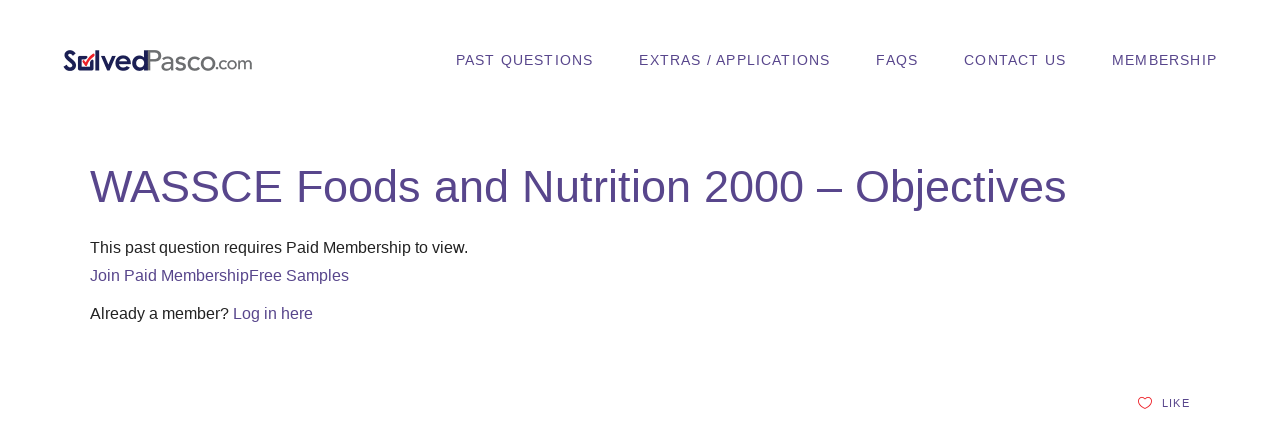

--- FILE ---
content_type: text/css
request_url: https://solvedpasco.com/wp-content/themes/foton-child/style.css?ver=6.5.3
body_size: -40
content:
/*
Theme Name: Foton Child
Theme URI: https://foton.qodeinteractive.com/
Description: A child theme of Foton Theme
Author: Mikado Themes
Author URI: http://themeforest.net/user/mikado-themes
Version: 1.0.1
Text Domain: foton
Template: foton
*/

--- FILE ---
content_type: text/css
request_url: https://solvedpasco.com/wp-content/themes/foton/assets/css/style_dynamic.css?ver=1637517362
body_size: 1989
content:
a:hover, h1 a:hover, h2 a:hover, h3 a:hover, h4 a:hover, h5 a:hover, h6 a:hover, p a:hover, .mkdf-comment-holder .mkdf-comment-text .comment-edit-link:hover, .mkdf-comment-holder .mkdf-comment-text .comment-reply-link:hover, .mkdf-comment-holder .mkdf-comment-text .replay:hover, .mkdf-comment-holder .mkdf-comment-text #cancel-comment-reply-link, .mkdf-owl-slider .owl-nav .owl-next:hover, .mkdf-owl-slider .owl-nav .owl-prev:hover, .widget.mkdf-recent-post-widget ul .mkdf-rp-item a:hover .mkdf-rp-title, .widget.widget_rss .mkdf-widget-title .rsswidget:hover, .mkdf-side-menu a.mkdf-social-icon-widget-holder.mkdf-icon-has-hover a:hover, .mkdf-side-menu a.mkdf-social-icon-widget-holder.mkdf-icon-has-hover.widget_rss .mkdf-footer-widget-title .rsswidget:hover, .mkdf-side-menu a.mkdf-social-icon-widget-holder.mkdf-icon-has-hover.widget_search button:hover, .mkdf-page-footer .widget a:hover, .mkdf-page-footer .widget.widget_rss .mkdf-footer-widget-title .rsswidget:hover, .mkdf-page-footer .widget.widget_search button:hover, .mkdf-page-footer .widget.mkdf-social-icons-group-widget.mkdf-circle-icons .mkdf-social-icon-widget-holder:hover, .mkdf-page-footer.mkdf-footer-skin-dark .widget a:hover, .mkdf-page-footer.mkdf-footer-skin-dark .widget.widget_rss .mkdf-footer-widget-title .rsswidget:hover, .mkdf-page-footer.mkdf-footer-skin-dark .widget.widget_search button:hover, .mkdf-page-footer.mkdf-footer-skin-dark .widget.widget_tag_cloud a:hover, .mkdf-page-footer.mkdf-footer-skin-dark .widget.mkdf-social-icons-group-widget.mkdf-circle-icons .mkdf-social-icon-widget-holder:hover, .mkdf-top-bar a:hover, .widget_icl_lang_sel_widget .wpml-ls-legacy-dropdown .wpml-ls-item-toggle:hover, .widget_icl_lang_sel_widget .wpml-ls-legacy-dropdown-click .wpml-ls-item-toggle:hover, .mkdf-blog-holder article.sticky .mkdf-post-title a, .mkdf-post-info-top a:hover, .mkdf-blog-holder article .mkdf-post-info-bottom .mkdf-post-info-bottom-right>div a.mkdf-like:hover span, .mkdf-blog-holder article .mkdf-post-info-bottom .mkdf-post-info-bottom-right>div a.mkdf-like i, .mkdf-single-links-pages .mkdf-single-links-pages-inner>a:hover, .mkdf-single-links-pages .mkdf-single-links-pages-inner>span, .mkdf-blog-pagination ul li a:hover, .mkdf-bl-standard-pagination ul li a:hover, .mkdf-blog-list-holder .mkdf-bli-info>div a:hover, .mkdf-blog-list-holder .mkdf-post-info-bottom-right>div a.mkdf-like i, .mkdf-blog-list-holder .mkdf-post-info-bottom-right>div a.mkdf-like:hover span, .mkdf-top-bar .widget a:hover, .mkdf-main-menu ul li a:hover, .mkdf-dark-header .mkdf-page-header>div:not(.mkdf-sticky-header):not(.fixed) .mkdf-main-menu>ul>li.mkdf-active-item>a, .mkdf-dark-header .mkdf-page-header>div:not(.mkdf-sticky-header):not(.fixed) .mkdf-main-menu>ul>li>a:hover, .mkdf-drop-down .wide .second .inner>ul>li.current-menu-ancestor>a, .mkdf-drop-down .wide .second .inner>ul>li.current-menu-item>a, .mkdf-header-vertical .mkdf-vertical-menu ul li a:hover, .mkdf-header-vertical .mkdf-vertical-menu ul li.current-menu-ancestor>a, .mkdf-header-vertical .mkdf-vertical-menu ul li.current-menu-item>a, .mkdf-header-vertical .mkdf-vertical-menu ul li.current_page_item>a, .mkdf-header-vertical .mkdf-vertical-menu ul li.mkdf-active-item>a, .mkdf-mobile-header .mkdf-mobile-menu-opener.mkdf-mobile-menu-opened a, .mkdf-mobile-header .mkdf-mobile-nav ul li a:hover, .mkdf-mobile-header .mkdf-mobile-nav ul li h6:hover, .mkdf-mobile-header .mkdf-mobile-nav ul ul li.current-menu-ancestor>a, .mkdf-mobile-header .mkdf-mobile-nav ul ul li.current-menu-ancestor>h6, .mkdf-mobile-header .mkdf-mobile-nav ul ul li.current-menu-item>a, .mkdf-mobile-header .mkdf-mobile-nav ul ul li.current-menu-item>h6, .mkdf-mobile-header .mkdf-mobile-nav .mkdf-grid>ul>li.mkdf-active-item>a, .mkdf-mobile-header .mkdf-mobile-nav .mkdf-grid>ul>li.mkdf-active-item>h6, .mkdf-mobile-header .mkdf-mobile-nav .mkdf-grid>ul>li>a:hover, .mkdf-mobile-header .mkdf-mobile-nav .mkdf-grid>ul>li>h6:hover, .mkdf-search-page-holder article.sticky .mkdf-post-title a, .mkdf-side-menu-button-opener.opened, .mkdf-side-menu-button-opener:hover, .mkdf-social-icons-group-widget.mkdf-circle-icons .mkdf-social-icon-widget-holder:hover, .mkdf-ps-related-posts-holder .mkdf-ps-related-text .mkdf-ps-related-categories a:hover, .mkdf-portfolio-list-holder article .mkdf-pli-text .mkdf-pli-category-holder a:hover, .mkdf-pl-standard-pagination ul li a:hover, .mkdf-portfolio-list-holder.mkdf-pl-gallery-overlay article .mkdf-pli-text .mkdf-pli-category-holder a:hover, .mkdf-portfolio-slider-holder .mkdf-portfolio-list-holder.mkdf-nav-dark-skin .owl-nav .owl-next:hover, .mkdf-portfolio-slider-holder .mkdf-portfolio-list-holder.mkdf-nav-dark-skin .owl-nav .owl-prev:hover, .mkdf-banner-holder .mkdf-banner-link-text .mkdf-banner-link-hover span, .mkdf-btn.mkdf-btn-outline, .mkdf-comparision-pricing-table-holder .mkdf-cpt-features-holder .mkdf-cpt-features-title-holder.mkdf-cpt-table-head-holder .mkdf-cpt-features-title strong, .mkdf-comparision-pricing-table-holder .mkdf-cpt-table .mkdf-cpt-table-head-holder .mkdf-cpt-table-head-holder-inner .mkdf-cpt-icon-holder i, .swiper-container.mkdf-horizontal-layer-slider.full-page .swiper-navigation .mkdf-swiper-button:hover, .mkdf-iwt .mkdf-iwt-inner.mkdf-iwt-icon-left-from-title-and-text .mkdf-iwt-title:hover .mkdf-iwt-arrow, .mkdf-social-share-holder.mkdf-dropdown .mkdf-social-share-dropdown-opener:hover, .mkdf-video-button-holder .mkdf-video-button-play, .mkdf-twitter-list-holder .mkdf-twitter-icon, .mkdf-twitter-list-holder .mkdf-tweet-text a:hover, .mkdf-twitter-list-holder .mkdf-twitter-profile a:hover, .widget.widget_mkdf_twitter_widget .mkdf-twitter-widget li .mkdf-twitter-icon, .widget.widget_mkdf_twitter_widget .mkdf-twitter-widget li .mkdf-tweet-text a:hover { color: #ed1c24;}.all-white a:not(.mkdf-social-icon-widget-holder):hover, .mkdf-dark-header .mkdf-page-header>div:not(.fixed):not(.mkdf-sticky-header) .mkdf-menu-area .widget a:hover, .mkdf-dark-header .mkdf-page-header>div:not(.fixed):not(.mkdf-sticky-header).mkdf-menu-area .widget a:hover, .mkdf-dark-header.mkdf-header-vertical .mkdf-vertical-menu ul li a:hover, .mkdf-dark-header.mkdf-header-vertical .mkdf-vertical-menu ul li ul li.current-menu-ancestor>a, .mkdf-dark-header.mkdf-header-vertical .mkdf-vertical-menu ul li ul li.current-menu-item>a, .mkdf-dark-header.mkdf-header-vertical .mkdf-vertical-menu ul li ul li.current_page_item>a, .mkdf-dark-header.mkdf-header-vertical .mkdf-vertical-menu>ul>li.current-menu-ancestor>a, .mkdf-dark-header.mkdf-header-vertical .mkdf-vertical-menu>ul>li.mkdf-active-item>a, .mkdf-light-header .mkdf-page-header>div:not(.mkdf-sticky-header):not(.fixed) .mkdf-search-opener:hover, .mkdf-light-header .mkdf-top-bar .mkdf-search-opener:hover, .mkdf-dark-header .mkdf-page-header>div:not(.mkdf-sticky-header):not(.fixed) .mkdf-search-opener:hover, .mkdf-dark-header .mkdf-top-bar .mkdf-search-opener:hover, .mkdf-light-header .mkdf-page-header>div:not(.mkdf-sticky-header):not(.fixed) .mkdf-side-menu-button-opener.opened, .mkdf-light-header .mkdf-page-header>div:not(.mkdf-sticky-header):not(.fixed) .mkdf-side-menu-button-opener:hover, .mkdf-light-header .mkdf-top-bar .mkdf-side-menu-button-opener.opened, .mkdf-light-header .mkdf-top-bar .mkdf-side-menu-button-opener:hover, .mkdf-dark-header .mkdf-page-header>div:not(.mkdf-sticky-header):not(.fixed) .mkdf-side-menu-button-opener.opened, .mkdf-dark-header .mkdf-page-header>div:not(.mkdf-sticky-header):not(.fixed) .mkdf-side-menu-button-opener:hover, .mkdf-dark-header .mkdf-top-bar .mkdf-side-menu-button-opener.opened, .mkdf-dark-header .mkdf-top-bar .mkdf-side-menu-button-opener:hover, .mkdf-dark-header .mkdf-page-header>div:not(.mkdf-sticky-header):not(.fixed) .mkdf-icon-widget-holder:hover, .mkdf-dark-header .mkdf-page-header>div:not(.mkdf-sticky-header):not(.fixed) .mkdf-social-icon-widget-holder:hover, .mkdf-btn.mkdf-btn-simple:not(.mkdf-btn-custom-hover-color):hover, .mkdf-comparision-pricing-table-holder .mkdf-cpt-table .mkdf-cpt-table-footer .mkdf-btn.mkdf-btn-simple:hover { color: #ed1c24!important;}.mkdf-st-loader .pulse, .mkdf-st-loader .double_pulse .double-bounce1, .mkdf-st-loader .double_pulse .double-bounce2, .mkdf-st-loader .cube, .mkdf-st-loader .rotating_cubes .cube1, .mkdf-st-loader .rotating_cubes .cube2, .mkdf-st-loader .stripes>div, .mkdf-st-loader .wave>div, .mkdf-st-loader .two_rotating_circles .dot1, .mkdf-st-loader .two_rotating_circles .dot2, .mkdf-st-loader .five_rotating_circles .spinner-container>div, .mkdf-st-loader .atom .ball-1:before, .mkdf-st-loader .atom .ball-2:before, .mkdf-st-loader .atom .ball-3:before, .mkdf-st-loader .atom .ball-4:before, .mkdf-st-loader .clock .ball:before, .mkdf-st-loader .mitosis .ball, .mkdf-st-loader .lines .line1, .mkdf-st-loader .lines .line2, .mkdf-st-loader .lines .line3, .mkdf-st-loader .lines .line4, .mkdf-st-loader .fussion .ball, .mkdf-st-loader .wave_circles .ball, .mkdf-st-loader .pulse_circles .ball, #submit_comment, .post-password-form input[type=submit], input.wpcf7-form-control.wpcf7-submit, #submit_comment:hover, .post-password-form input[type=submit]:hover, input.wpcf7-form-control.wpcf7-submit:hover, .mkdf-owl-slider .owl-dots .owl-dot:nth-child(3n+1) span, #mkdf-back-to-top .mkdf-btt-wrapper, .widget #wp-calendar td#today, .widget.widget_tag_cloud a:hover, .mkdf-blog-holder.mkdf-blog-masonry article.format-link .mkdf-post-text, .mkdf-blog-holder article.format-audio .mkdf-blog-audio-holder .mejs-container .mejs-controls>.mejs-time-rail .mejs-time-total .mejs-time-current, .mkdf-blog-holder article.format-audio .mkdf-blog-audio-holder .mejs-container .mejs-controls>a.mejs-horizontal-volume-slider .mejs-horizontal-volume-current, .mkdf-blog-pagination ul li.mkdf-pag-active a, .mkdf-bl-standard-pagination ul li.mkdf-pag-active a, .mkdf-menu-dot-first-predefined-color .mkdf-main-menu>ul>li>a>span.item_outer:before, .mkdf-menu-dot-first-predefined-color .mkdf-drop-down .second .inner ul li a .item_outer:before, .mkdf-fullscreen-menu-opener.mkdf-fullscreen-menu-opener-icon-pack:hover, nav.mkdf-fullscreen-menu ul li a>span:before, .mkdf-mobile-header .mkdf-mobile-nav .mkdf-grid>ul>li>a:before, .mkdf-mobile-header .mkdf-mobile-nav .mkdf-grid>ul>li>h6:before, .mkdf-search-fade .mkdf-fullscreen-with-sidebar-search-holder .mkdf-fullscreen-search-table, .mkdf-pl-filter-holder ul li.mkdf-pl-current, .mkdf-pl-filter-holder ul li:hover, .mkdf-pl-standard-pagination ul li.mkdf-pag-active a, .mkdf-portfolio-slider-holder .mkdf-portfolio-list-holder.mkdf-pag-dark-skin .owl-dots .owl-dot.active span, .mkdf-portfolio-slider-holder .mkdf-portfolio-list-holder.mkdf-pag-dark-skin .owl-dots .owl-dot:hover span, .mkdf-btn.mkdf-btn-solid, .mkdf-comparision-pricing-table-holder .mkdf-comparision-item-holder .mkdf-featured-comparision-package, .mkdf-icon-shortcode.mkdf-circle, .mkdf-icon-shortcode.mkdf-dropcaps.mkdf-circle, .mkdf-icon-shortcode.mkdf-square, .mkdf-process-holder .mkdf-process-circle, .mkdf-process-holder .mkdf-process-line, .mkdf-progress-bar .mkdf-pb-content-holder .mkdf-pb-content, .mkdf-tabs.mkdf-tabs-standard .mkdf-tabs-nav li.ui-state-active a, .mkdf-tabs.mkdf-tabs-standard .mkdf-tabs-nav li.ui-state-hover a, .mkdf-tabs.mkdf-tabs-boxed .mkdf-tabs-nav li.ui-state-active a, .mkdf-tabs.mkdf-tabs-boxed .mkdf-tabs-nav li.ui-state-hover a, .mkdf-triple-frame-image-highlight .mkdf-tfih-top-bar-left>span:last-child, #multiscroll-nav ul li a.active, #multiscroll-nav ul li a:hover, .mkdf-dark-header #multiscroll-nav ul li a.active, .mkdf-light-header #multiscroll-nav ul li a.active { background-color: #ed1c24;}.mkdf-cf7-btn-custom-hover input.wpcf7-form-control.wpcf7-submit, .mkdf-btn.mkdf-btn-outline:not(.mkdf-btn-custom-hover-bg):hover { background-color: #ed1c24!important;}.mkdf-st-loader .pulse_circles .ball, .mkdf-owl-slider+.mkdf-slider-thumbnail>.mkdf-slider-thumbnail-item.active img, .mkdf-btn.mkdf-btn-outline, .mkdf-light-header #multiscroll-nav ul li a, .mkdf-dark-header #multiscroll-nav ul li a { border-color: #ed1c24;}.mkdf-btn.mkdf-btn-outline:not(.mkdf-btn-custom-border-hover):hover { border-color: #ed1c24!important;}.mkdf-triple-frame-image-highlight-holder.mkdf-tfih-with-nav .mkdf-tfih-nav:hover { fill: #ed1c24;}nav.mkdf-fullscreen-menu ul li, .mkdf-fullscreen-above-menu-widget-holder, .mkdf-fullscreen-below-menu-widget-holder { text-align: left;}.mkdf-header-box .mkdf-top-bar-background { height: 98px;}

--- FILE ---
content_type: text/javascript
request_url: https://solvedpasco.com/wp-content/themes/foton/assets/js/modules.min.js?ver=6.5.3
body_size: 23298
content:
!function(e){"use strict";function n(){mkdf.scroll=e(window).scrollTop(),mkdf.body.hasClass("mkdf-dark-header")&&(mkdf.defaultHeaderStyle="mkdf-dark-header"),mkdf.body.hasClass("mkdf-light-header")&&(mkdf.defaultHeaderStyle="mkdf-light-header")}function t(){}function a(){mkdf.windowWidth=e(window).width(),mkdf.windowHeight=e(window).height()}function o(){mkdf.scroll=e(window).scrollTop()}switch(window.mkdf={},mkdf.modules={},mkdf.scroll=0,mkdf.window=e(window),mkdf.document=e(document),mkdf.windowWidth=e(window).width(),mkdf.windowHeight=e(window).height(),mkdf.body=e("body"),mkdf.html=e("html, body"),mkdf.htmlEl=e("html"),mkdf.menuDropdownHeightSet=!1,mkdf.defaultHeaderStyle="",mkdf.minVideoWidth=1500,mkdf.videoWidthOriginal=1280,mkdf.videoHeightOriginal=720,mkdf.videoRatio=1.61,mkdf.animationEnd=function(){var e,n=document.createElement("animationDetector"),t={animation:"animationend",OAnimation:"oAnimationEnd",MozAnimation:"animationend",WebkitAnimation:"webkitAnimationEnd"};for(e in t)if(void 0!==n.style[e])return t[e]}(),mkdf.transitionEnd=function(){var e,n=document.createElement("transitionDetector"),t={WebkitTransition:"webkitTransitionEnd",MozTransition:"transitionend",transition:"transitionend"};for(e in t)if(void 0!==n.style[e])return t[e]}(),mkdf.mkdfOnDocumentReady=n,mkdf.mkdfOnWindowLoad=t,mkdf.mkdfOnWindowResize=a,mkdf.mkdfOnWindowScroll=o,e(document).ready(n),e(window).on("load",t),e(window).resize(a),e(window).scroll(o),!0){case mkdf.body.hasClass("mkdf-grid-1300"):mkdf.boxedLayoutWidth=1350;break;case mkdf.body.hasClass("mkdf-grid-1200"):mkdf.boxedLayoutWidth=1250;break;case mkdf.body.hasClass("mkdf-grid-1000"):mkdf.boxedLayoutWidth=1050;break;case mkdf.body.hasClass("mkdf-grid-800"):mkdf.boxedLayoutWidth=850;break;default:mkdf.boxedLayoutWidth=1150}mkdf.gridWidth=function(){var e=1100;switch(!0){case mkdf.body.hasClass("mkdf-grid-1300")&&1400<mkdf.windowWidth:e=1300;break;case mkdf.body.hasClass("mkdf-grid-1200")&&1300<mkdf.windowWidth:case mkdf.body.hasClass("mkdf-grid-1000")&&1200<mkdf.windowWidth:e=1200;break;case mkdf.body.hasClass("mkdf-grid-800")&&1024<mkdf.windowWidth:e=800}return e}}(jQuery),function(O){"use strict";var e={};function n(){var e;h().init(),-1<navigator.appVersion.toLowerCase().indexOf("mac")&&mkdf.body.hasClass("mkdf-smooth-scroll")&&mkdf.body.removeClass("mkdf-smooth-scroll"),s().init(),O("#mkdf-back-to-top").on("click",function(e){e.preventDefault(),mkdf.html.animate({scrollTop:0},mkdf.window.scrollTop()/3,"easeInOutCirc")}),mkdf.window.scroll(function(){var e=O(this).scrollTop(),n=O(this).height(),n=0<e?e+n/2:1;r(n<1e3?"off":"on")}),m(),l(),f(),g(),(e=O(".mkdf-preload-background")).length&&e.each(function(){var e,n,t=O(this);""!==t.css("background-image")&&"none"!==t.css("background-image")?(n=(n=(n=t.attr("style")).match(/url\(["']?([^'")]+)['"]?\)/))?n[1]:"")&&((e=new Image).src=n,O(e).on("load",function(){t.removeClass("mkdf-preload-background")})):O(window).on("load",function(){t.removeClass("mkdf-preload-background")})}),c(),(e=O(".mkdf-search-post-type")).length&&e.each(function(){var e=O(this),n=e.find(".mkdf-post-type-search-field"),a=e.siblings(".mkdf-post-type-search-results"),o=e.find(".mkdf-search-loading"),d=e.find(".mkdf-search-icon");o.addClass("mkdf-hidden");var t,i=e.data("post-type");n.on("keyup paste",function(){var n=O(this);n.attr("autocomplete","off"),o.removeClass("mkdf-hidden"),d.addClass("mkdf-hidden"),clearTimeout(t),t=setTimeout(function(){var e=n.val();e.length<3?(a.html(""),a.fadeOut(),o.addClass("mkdf-hidden"),d.removeClass("mkdf-hidden")):O.ajax({type:"POST",data:{action:"foton_mikado_search_post_types",term:e,postType:i},url:mkdfGlobalVars.vars.mkdfAjaxUrl,success:function(e){e=JSON.parse(e);"success"===e.status&&(o.addClass("mkdf-hidden"),d.removeClass("mkdf-hidden"),a.html(e.data.html),a.fadeIn())},error:function(e,n,t){console.log("Status: "+n),console.log("Error: "+t),o.addClass("mkdf-hidden"),d.removeClass("mkdf-hidden"),a.fadeOut()}})},500)}),n.on("focusout",function(){o.addClass("mkdf-hidden"),d.removeClass("mkdf-hidden"),a.fadeOut()})}),(e=O(".mkdf-dashboard-form")).length&&e.each(function(){var e=O(this),t=e.find("button"),a=t.data("updating-text"),o=t.data("updated-text"),d=e.data("action");e.on("submit",function(e){e.preventDefault();var n=t.html(),e=O(this).find(".mkdf-dashboard-gallery-upload-hidden"),s=[];t.html(a);var r=new FormData;e.each(function(){var e,n,t=O(this),a=t.attr("name"),o=t.attr("id"),d=t[0].files;e="-1"!==a.indexOf("[")?(e=a.substring(0,a.indexOf("["))+"_mkdf_regarray_",n=o.indexOf("["),t=o.indexOf("]"),t=o.substring(n+1,t),s.push(e),e+t+"_"):a+"_mkdf_reg_",0===d.length&&r.append(e,new File([""],"mkdf-dummy-file.txt",{type:"text/plain"}));for(var i=0;i<d.length;i++)1===d[i].name.match(/\./g).length&&-1!==O.inArray(d[i].type,["image/png","image/jpg","image/jpeg","application/pdf"])&&r.append(e+i,d[i])}),r.append("action",d);e=O(this).serialize();return r.append("data",e),O.ajax({type:"POST",data:r,contentType:!1,processData:!1,url:mkdfGlobalVars.vars.mkdfAjaxUrl,success:function(e){e=JSON.parse(e);mkdf.modules.socialLogin.mkdfRenderAjaxResponseMessage(e),"success"===e.status?(t.html(o),window.location=e.redirect):t.html(n)}}),!1})}),u(),w(),function(){{var a,e,n,o,t,d;mkdf.body.hasClass("mkdf-smooth-page-transitions")&&(mkdf.body.hasClass("mkdf-smooth-page-transitions-preloader")&&(a=O("body > .mkdf-smooth-transition-loader.mkdf-mimic-ajax"),e=O(".mkdf-logo-letter-holder"),n=O("#mkdf-main-rev-holder .rev_slider"),o=function(){O(".mkdf-homes-holder").length&&mkdf.body.addClass("mkdf-show-homes")},t=function(n,t){a.delay(n).fadeOut(t,"easeOutCirc",o),O(window).on("bind","pageshow",function(e){e.originalEvent.persisted&&a.delay(n).fadeOut(t,"easeOutCirc",o)})},d=function(){e.one("animationiteration webkitAnimationIteration",function(){e.addClass("mkdf-loaded"),e.find(".mkdf-logo-dot").one(mkdf.transitionEnd,function(){e.addClass("mkdf-remove"),t(300,400)})})},e.length?n.length?n.on("revolution.slide.onchange",function(){d()}):O(window).on("load",function(){d()}):O(window).on("load",function(){t(0,500)})),window.addEventListener("pageshow",function(e){(e.persisted||void 0!==window.performance&&2===window.performance.navigation.type)&&O(".mkdf-wrapper-inner").show()}),mkdf.body.hasClass("mkdf-smooth-page-transitions-fadeout")&&O("a").on("click",function(e){var n=O(this);(n.parents(".mkdf-shopping-cart-dropdown").length||n.parent(".product-remove").length)&&n.hasClass("remove")||1===e.which&&0<=n.attr("href").indexOf(window.location.host)&&void 0===n.data("rel")&&void 0===n.attr("rel")&&!n.hasClass("lightbox-active")&&(void 0===n.attr("target")||"_self"===n.attr("target"))&&n.attr("href").split("#")[0]!==window.location.href.split("#")[0]&&(e.preventDefault(),O(".mkdf-wrapper-inner").fadeOut(800,"easeInOutCirc",function(){window.location=n.attr("href")}))}))}}()}function t(){z(),p().init(),v(),O(window).on("elementor/frontend/init",function(){elementorFrontend.hooks.addAction("frontend/element_ready/mkdf_elementor_clients_carousel.default",function(){g()})}),O(window).on("elementor/frontend/init",function(){elementorFrontend.hooks.addAction("frontend/element_ready/mkdf_elementor_floating_images.default",function(){v()})}),O(window).on("elementor/frontend/init",function(){elementorFrontend.hooks.addAction("frontend/element_ready/mkdf_elementor_image_gallery.default",function(){u(),g()})}),O(window).on("elementor/frontend/init",function(){elementorFrontend.hooks.addAction("frontend/element_ready/mkdf_elementor_team_carousel.default",function(){g()})}),O(window).on("elementor/frontend/init",function(){elementorFrontend.hooks.addAction("frontend/element_ready/mkdf_elementor_blog_slider.default",function(){g()})}),O(window).on("elementor/frontend/init",function(){elementorFrontend.hooks.addAction("frontend/element_ready/mkdf_elementor_product_list.default",function(){u()})}),O(window).on("elementor/frontend/init",function(){elementorFrontend.hooks.addAction("frontend/element_ready/mkdf_elementor_product_list_carousel.default",function(){g()})}),O(window).on("elementor/frontend/init",function(){elementorFrontend.hooks.addAction("frontend/element_ready/mkdf_elementor_testimonials.default",function(){g()})}),O(window).on("elementor/frontend/init",function(){elementorFrontend.hooks.addAction("frontend/element_ready/mkdf_elementor_portfolio_list.default",function(){u()})}),O(window).on("elementor/frontend/init",function(){elementorFrontend.hooks.addAction("frontend/element_ready/mkdf_elementor_portfolio_slider.default",function(){g()})}),O(window).on("elementor/frontend/init",function(){elementorFrontend.hooks.addAction("frontend/element_ready/global",function(){z(),w()})})}function a(){u(),l()}function o(e){i(e)}function d(e){for(var n=[37,38,39,40],t=n.length;t--;)if(e.keyCode===n[t])return void i(e)}function i(e){(e=e||window.event).preventDefault&&e.preventDefault(),e.returnValue=!1}(mkdf.modules.common=e).mkdfFluidVideo=f,e.mkdfEnableScroll=function(){window.removeEventListener&&window.removeEventListener("wheel",o,{passive:!1});window.onmousewheel=document.onmousewheel=document.onkeydown=null},e.mkdfDisableScroll=function(){window.addEventListener&&window.addEventListener("wheel",o,{passive:!1});document.onkeydown=d},e.mkdfOwlSlider=g,e.mkdfInitParallax=z,e.mkdfInitSelfHostedVideoPlayer=m,e.mkdfSelfHostedVideoSize=l,e.mkdfPrettyPhoto=c,e.mkdfStickySidebarWidget=p,e.getLoadMoreData=function(e){var n,t=e.data(),a={};for(n in t)t.hasOwnProperty(n)&&void 0!==t[n]&&!1!==t[n]&&(a[n]=t[n]);return a},e.setLoadMoreAjaxData=function(e,n){var t,a={action:n};for(t in e)e.hasOwnProperty(t)&&void 0!==e[t]&&!1!==e[t]&&(a[t]=e[t]);return a},e.setFixedImageProportionSize=k,e.mkdfInitPerfectScrollbar=function(){var t={wheelSpeed:.6,suppressScrollX:!0};return{init:function(e){var n;(e=e).length&&(n=new PerfectScrollbar(e[0],t),O(window).resize(function(){n.update()}))}}},e.mkdfInitParallaxElements=v,e.mkdfOnDocumentReady=n,e.mkdfOnWindowLoad=t,e.mkdfOnWindowResize=a,O(document).ready(n),O(window).on("load",t),O(window).resize(a);var s=function(){function a(){var e=window.location.hash.split("#")[1];""!==e&&0<O('[data-mkdf-anchor="'+e+'"]').length&&function(e){var n,t=O(".mkdf-main-menu a, .mkdf-mobile-nav a, .mkdf-fullscreen-menu a"),a=e,o=a!==""?O('[data-mkdf-anchor="'+a+'"]'):"";if(a!==""&&o.length>0){var d=o.offset().top;n=d-s(d)-mkdfGlobalVars.vars.mkdfAddForAdminBar;if(t.length)t.each(function(){var e=O(this);if(e.attr("href").indexOf(a)>-1)i(e)});mkdf.html.stop().animate({scrollTop:Math.round(n)},1e3,function(){if(history.pushState)history.pushState(null,"","#"+a)})}}(e)}var i=function(n){O(".mkdf-main-menu, .mkdf-mobile-nav, .mkdf-fullscreen-menu").each(function(){var e=O(this);n.parents(e).length&&(e.find(".mkdf-active-item").removeClass("mkdf-active-item"),n.parent().addClass("mkdf-active-item"),e.find("a").removeClass("current"),n.addClass("current"))})},s=function(e){"mkdf-sticky-header-on-scroll-down-up"===mkdf.modules.stickyHeader.behaviour&&(mkdf.modules.stickyHeader.isStickyVisible=e>mkdf.modules.header.stickyAppearAmount),"mkdf-sticky-header-on-scroll-up"===mkdf.modules.stickyHeader.behaviour&&e>mkdf.scroll&&(mkdf.modules.stickyHeader.isStickyVisible=!1);e=mkdf.modules.stickyHeader.isStickyVisible?mkdfGlobalVars.vars.mkdfStickyHeaderTransparencyHeight:mkdfPerPageVars.vars.mkdfHeaderTransparencyHeight;return e=mkdf.windowWidth<1025?0:e};return{init:function(){var n,e,t;O("[data-mkdf-anchor]").length&&(mkdf.document.on("click",".mkdf-main-menu a, .mkdf-fullscreen-menu a, .mkdf-btn, .mkdf-anchor, .mkdf-mobile-nav a",function(){var e=O(this),n=e.prop("hash").split("#")[1],t=""!==n?O('[data-mkdf-anchor="'+n+'"]'):"";if(""!==n&&0<t.length){var t=t.offset().top,t=t-s(t)-mkdfGlobalVars.vars.mkdfAddForAdminBar;return i(e),mkdf.html.stop().animate({scrollTop:Math.round(t)},1e3,function(){history.pushState&&history.pushState(null,"","#"+n)}),!1}}),e=O("[data-mkdf-anchor]"),"/"!==(t=window.location.href.split("#")[0]).substr(-1)&&(t+="/"),e.waypoint(function(e){"down"===e&&(n=(0<O(this.element).length?O(this.element):O(this)).data("mkdf-anchor"),i(O("a[href='"+t+"#"+n+"']")))},{offset:"50%"}),e.waypoint(function(e){"up"===e&&(n=(0<O(this.element).length?O(this.element):O(this)).data("mkdf-anchor"),i(O("a[href='"+t+"#"+n+"']")))},{offset:function(){return-(O(this.element).outerHeight()-150)}}),O(window).on("load",function(){a()}))}}};function r(e){var n=O("#mkdf-back-to-top");n.removeClass("off on"),"on"===e?n.addClass("on"):n.addClass("off")}function m(){var e=O(".mkdf-self-hosted-video");e.length&&e.mediaelementplayer({audioWidth:"100%"})}function l(){var e=O(".mkdf-self-hosted-video-holder .mkdf-video-wrap");e.length&&e.each(function(){var e=O(this),n=e.closest(".mkdf-self-hosted-video-holder").outerWidth(),t=n/mkdf.videoRatio;navigator.userAgent.match(/(Android|iPod|iPhone|iPad|IEMobile|Opera Mini)/)&&(e.parent().width(n),e.parent().height(t)),e.width(n),e.height(t),e.find("video, .mejs-overlay, .mejs-poster").width(n),e.find("video, .mejs-overlay, .mejs-poster").height(t)})}function f(){fluidvids.init({selector:["iframe"],players:["www.youtube.com","player.vimeo.com"]})}function c(){O("a[data-rel^='prettyPhoto']").prettyPhoto({hook:"data-rel",animation_speed:"normal",slideshow:!1,autoplay_slideshow:!1,opacity:.8,show_title:!0,allow_resize:!0,horizontal_padding:0,default_width:960,default_height:540,counter_separator_label:"/",theme:"pp_default",hideflash:!1,wmode:"opaque",autoplay:!0,modal:!1,overlay_gallery:!1,keyboard_shortcuts:!0,deeplinking:!1,custom_markup:"",social_tools:!1,markup:'<div class="pp_pic_holder">                         <div class="ppt">&nbsp;</div>                         <div class="pp_top">                             <div class="pp_left"></div>                             <div class="pp_middle"></div>                             <div class="pp_right"></div>                         </div>                         <div class="pp_content_container">                             <div class="pp_left">                             <div class="pp_right">                                 <div class="pp_content">                                     <div class="pp_loaderIcon"></div>                                     <div class="pp_fade">                                         <a href="#" class="pp_expand" title="Expand the image">Expand</a>                                         <div class="pp_hoverContainer">                                             <a class="pp_next" href="#"><span class="fa fa-angle-right"></span></a>                                             <a class="pp_previous" href="#"><span class="fa fa-angle-left"></span></a>                                         </div>                                         <div id="pp_full_res"></div>                                         <div class="pp_details">                                             <div class="pp_nav">                                                 <a href="#" class="pp_arrow_previous">Previous</a>                                                 <p class="currentTextHolder">0/0</p>                                                 <a href="#" class="pp_arrow_next">Next</a>                                             </div>                                             <p class="pp_description"></p>                                             {pp_social}                                             <a class="pp_close" href="#">Close</a>                                         </div>                                     </div>                                 </div>                             </div>                             </div>                         </div>                         <div class="pp_bottom">                             <div class="pp_left"></div>                             <div class="pp_middle"></div>                             <div class="pp_right"></div>                         </div>                     </div>                     <div class="pp_overlay"></div>'})}function u(){var e=O(".mkdf-grid-masonry-list");e.length&&e.each(function(){var e=O(this),n=e.find(".mkdf-masonry-list-wrapper"),t=e.find(".mkdf-masonry-grid-sizer").width();n.waitForImages(function(){n.isotope({layoutMode:"packery",itemSelector:".mkdf-item-space",percentPosition:!0,masonry:{columnWidth:".mkdf-masonry-grid-sizer",gutter:".mkdf-masonry-grid-gutter"}}),(e.find(".mkdf-fixed-masonry-item").length||e.hasClass("mkdf-fixed-masonry-items"))&&k(n,n.find(".mkdf-item-space"),t,!0),setTimeout(function(){z()},600),n.isotope("layout").css("opacity",1)})})}function k(e,n,t,a){var o,d;!e.hasClass("mkdf-masonry-images-fixed")&&!0!==a||(d=t-2*(o=parseInt(n.css("paddingLeft"),10)),a=e.find(".mkdf-masonry-size-small"),t=e.find(".mkdf-masonry-size-large-width"),n=e.find(".mkdf-masonry-size-large-height"),e=e.find(".mkdf-masonry-size-large-width-height"),a.css("height",d),n.css("height",Math.round(2*(d+o))),680<mkdf.windowWidth?(t.css("height",d),e.css("height",Math.round(2*(d+o)))):(t.css("height",Math.round(d/2)),e.css("height",d)))}var h=function(){var e=O(".mkdf-icon-has-hover");return{init:function(){e.length&&e.each(function(){var e,n,t,a;void 0!==(e=O(this)).data("hover-color")&&(n=function(e){e.data.icon.css("color",e.data.color)},t=e.data("hover-color"),a=e.css("color"),""!==t&&(e.on("mouseenter",{icon:e,color:t},n),e.on("mouseleave",{icon:e,color:a},n)))})}}};function z(){var e=O(".mkdf-parallax-row-holder");e.length&&e.each(function(){var e,n,t=O(this),a=t.find(".mikado-parallax-helper-holder");a=(n=a.length?(e=a.data("parallax-bg-image"),.4*a.data("parallax-bg-speed")):(e=t.data("parallax-bg-image"),.4*t.data("parallax-bg-speed")),0),void 0!==t.data("parallax-bg-height")&&!1!==t.data("parallax-bg-height")&&(a=parseInt(t.data("parallax-bg-height"))),t.css({"background-image":"url("+e+")"}),0<a&&t.css({"min-height":a+"px",height:a+"px"}),t.parallax("50%",n)})}function p(){var d,i,e=O(".mkdf-widget-sticky-sidebar"),n=O(".mkdf-page-header"),r=n.length?n.outerHeight():0,s=0,m=0,l=[];function t(){l.length&&O.each(l,function(e){l[e].object;var n,t=l[e].offset,a=l[e].position,o=l[e].height,d=l[e].width,i=l[e].sidebarHolder,s=l[e].sidebarHolderHeight;mkdf.body.hasClass("mkdf-fixed-on-scroll")?(n=O(".mkdf-fixed-wrapper.fixed")).length&&(r=n.outerHeight()+mkdfGlobalVars.vars.mkdfAddForAdminBar):mkdf.body.hasClass("mkdf-no-behavior")&&(r=mkdfGlobalVars.vars.mkdfAddForAdminBar),1024<mkdf.windowWidth&&i.length?(e=-(a-r),n=o-a-40,a=s+t-r-a-mkdfGlobalVars.vars.mkdfTopBarHeight,mkdf.scroll>=t-r&&o<s?(i.hasClass("mkdf-sticky-sidebar-appeared")?i.css({top:e+"px"}):i.addClass("mkdf-sticky-sidebar-appeared").css({position:"fixed",top:e+"px",width:d,"margin-top":"-10px"}).animate({"margin-top":"0"},200),mkdf.scroll+n>=a?(n=s-n+e-r,i.css({position:"absolute",top:n+"px"})):i.hasClass("mkdf-sticky-sidebar-appeared")&&i.css({position:"fixed",top:e+"px"})):i.removeClass("mkdf-sticky-sidebar-appeared").css({position:"relative",top:"0",width:"auto"})):i.removeClass("mkdf-sticky-sidebar-appeared").css({position:"relative",top:"0",width:"auto"})})}return{init:function(){e.length&&e.each(function(){var e=O(this),n=e.parents("aside.mkdf-sidebar"),t=e.parents(".wpb_widgetised_column"),a="",o=0;d=e.offset().top,i=e.position().top,m=s=0,n.length?(s=n.outerHeight(),m=n.outerWidth(),o=(a=n).parent().parent().outerHeight(),(n=n.parent().parent().find(".mkdf-blog-holder")).length&&(o-=parseInt(n.css("marginBottom")))):t.length&&(s=t.outerHeight(),m=t.outerWidth(),o=(a=t).parents(".vc_row").outerHeight()),l.push({object:e,offset:d,position:i,height:s,width:m,sidebarHolder:a,sidebarHolderHeight:o})}),t(),O(window).scroll(function(){t()})},reInit:t}}function g(){var e=O(".mkdf-owl-slider");e.length&&e.each(function(){var n=O(this),e=O(this),t=n.children().length,a=1,o=!0,d=!0,i=!0,s=5e3,r=600,m=0,l=0,f=0,c=0,u=!1,k=!1,h=!1,p=!1,g=!1,v=!0,w=!1,y=!1,b=!!n.hasClass("mkdf-list-is-slider"),C=b?n.parent():n;if(void 0===n.data("number-of-items")||!1===n.data("number-of-items")||b||(a=n.data("number-of-items")),void 0!==C.data("number-of-columns")&&!1!==C.data("number-of-columns")&&b)switch(C.data("number-of-columns")){case"one":a=1;break;case"two":a=2;break;case"three":a=3;break;case"four":a=4;break;case"five":a=5;break;case"six":a=6;break;default:a=4}"no"===C.data("enable-loop")&&(o=!1),"no"===C.data("enable-autoplay")&&(d=!1),"no"===C.data("enable-autoplay-hover-pause")&&(i=!1),void 0!==C.data("slider-speed")&&!1!==C.data("slider-speed")&&(s=C.data("slider-speed")),void 0!==C.data("slider-speed-animation")&&!1!==C.data("slider-speed-animation")&&(r=C.data("slider-speed-animation")),void 0!==C.data("slider-margin")&&!1!==C.data("slider-margin")?m="no"===C.data("slider-margin")?0:C.data("slider-margin"):n.parent().hasClass("mkdf-huge-space")?m=60:n.parent().hasClass("mkdf-large-space")?m=50:n.parent().hasClass("mkdf-medium-space")?m=40:n.parent().hasClass("mkdf-normal-space")?m=30:n.parent().hasClass("mkdf-small-space")?m=20:n.parent().hasClass("mkdf-tiny-space")&&(m=10),"yes"===C.data("slider-padding")&&(u=!0,c=parseInt(.28*n.outerWidth()),m=50),"yes"===C.data("enable-center")&&(k=!0),"yes"===C.data("enable-auto-width")&&(h=!0),void 0!==C.data("slider-animate-in")&&!1!==C.data("slider-animate-in")&&(p=C.data("slider-animate-in")),void 0!==C.data("slider-animate-out")&&!1!==C.data("slider-animate-out")&&(g=C.data("slider-animate-out")),"no"===C.data("enable-navigation")&&(v=!1),"yes"===C.data("enable-pagination")&&(w=!0),(y="yes"===C.data("enable-thumbnail")?!0:y)&&!w&&(w=!0,e.addClass("mkdf-slider-hide-pagination")),v&&w&&n.addClass("mkdf-slider-has-both-nav"),t<=1&&(w=v=d=o=!1);var x=2,_=3,A=a,S=a;if(a<3&&(_=x=a),4<a&&(A=4),5<a&&(S=5),(u||30<m)&&(l=20,f=30),0<m&&m<=30&&(f=l=m),n.waitForImages(function(){e=n.owlCarousel({items:a,loop:o,autoplay:d,autoplayHoverPause:i,autoplayTimeout:s,smartSpeed:r,margin:m,stagePadding:c,center:k,autoWidth:h,animateIn:p,animateOut:g,dots:w,nav:v,navText:['<span class="mkdf-prev-icon mkdf-icon-dripicons dripicon dripicons-chevron-left mkdf-icon-element"></span>','<span class="mkdf-next-icon mkdf-icon-dripicons dripicon dripicons-chevron-right mkdf-icon-element"></span>'],responsive:{0:{items:1,margin:l,stagePadding:0,center:!1,autoWidth:!1},681:{items:x,margin:f},769:{items:_,margin:f},1025:{items:A},1281:{items:S},1367:{items:a}},onInitialize:function(){n.css("visibility","visible"),z(),y&&I.find(".mkdf-slider-thumbnail-item:first-child").addClass("active")},onTranslate:function(e){y&&(e=e.page.index+1,I.find(".mkdf-slider-thumbnail-item.active").removeClass("active"),I.find(".mkdf-slider-thumbnail-item:nth-child("+e+")").addClass("active"))},onDrag:function(e){mkdf.body.hasClass("mkdf-smooth-page-transitions-fadeout")&&0<e.isTrigger&&n.addClass("mkdf-slider-is-moving")},onDragged:function(){mkdf.body.hasClass("mkdf-smooth-page-transitions-fadeout")&&n.hasClass("mkdf-slider-is-moving")&&setTimeout(function(){n.removeClass("mkdf-slider-is-moving")},500)}})}),y){var I=n.parent().find(".mkdf-slider-thumbnail"),T="";switch(parseInt(I.data("thumbnail-count"))%6){case 2:T="two";break;case 3:T="three";break;case 4:T="four";break;case 5:T="five";break;default:T="six"}""!==T&&I.addClass("mkdf-slider-columns-"+T),I.find(".mkdf-slider-thumbnail-item").on("click",function(){O(this).siblings(".active").removeClass("active"),O(this).addClass("active"),e.trigger("to.owl.carousel",[O(this).index(),r])})}})}function v(){O("[data-parallax]").length&&!mkdf.htmlEl.hasClass("touch")&&ParallaxScroll.init()}function w(){O(".mikado-dynamic-background-helper-holder").each(function(){var e=O(this).data("dynamic-bgrnd");O(this).parent().attr("data-dynamic-bgrnd",e)});var e,n,t,a,o,d=O("[data-dynamic-bgrnd]");d.length&&(O("#mkdf-dynamic-bgrnds").length||O(".mkdf-content-inner").append('<div id="mkdf-dynamic-bgrnds"></div>'),e=O("#mkdf-dynamic-bgrnds"),n=mkdf.scroll,t=!0,d.each(function(){var e;e=O(this),O(window).scroll(function(){mkdf.scroll>e.offset().top-mkdf.windowHeight&&mkdf.scroll<e.offset().top+e.height()?e.hasClass("mkdf-in-view")||e.addClass("mkdf-in-view"):e.hasClass("mkdf-in-view")&&e.removeClass("mkdf-in-view")})}),e.css("background-color",d.first().attr("data-dynamic-bgrnd")),O(window).on("scroll",function(){a=mkdf.scroll,t=n<a,n=a,(o=d.filter(".mkdf-in-view")).length&&(o=t?o.last():o.first(),e.css("background-color")!==o.attr("data-dynamic-bgrnd")&&e.css("background-color",o.attr("data-dynamic-bgrnd")))}))}}(jQuery),function(r){"use strict";var e={};function n(){m()}function t(){o().init()}function a(){o().scroll()}function m(){var e=r("audio.mkdf-blog-audio");e.length&&e.mediaelementplayer({audioWidth:"100%"})}function o(){function t(e){var n=e.outerHeight()+e.offset().top-mkdfGlobalVars.vars.mkdfAddForAdminBar;!e.hasClass("mkdf-blog-pagination-infinite-scroll-started")&&mkdf.scroll+mkdf.windowHeight>n&&a(e)}function a(t){var e,a=t.children(".mkdf-blog-holder-inner");void 0!==t.data("max-num-pages")&&!1!==t.data("max-num-pages")&&(e=t.data("max-num-pages")),t.hasClass("mkdf-blog-pagination-infinite-scroll")&&t.addClass("mkdf-blog-pagination-infinite-scroll-started");var o,n=mkdf.modules.common.getLoadMoreData(t),d=t.find(".mkdf-blog-pag-loading");(o=n.nextPage)<=e&&(d.addClass("mkdf-showing"),n=mkdf.modules.common.setLoadMoreAjaxData(n,"foton_mikado_blog_load_more"),r.ajax({type:"POST",data:n,url:mkdfGlobalVars.vars.mkdfAjaxUrl,success:function(e){o++,t.data("next-page",o);var n=r.parseJSON(e).html;t.waitForImages(function(){t.hasClass("mkdf-grid-masonry-list")?(i(a,d,n),mkdf.modules.common.setFixedImageProportionSize(t,t.find("article"),a.find(".mkdf-masonry-grid-sizer").width())):s(a,d,n),setTimeout(function(){m(),mkdf.modules.common.mkdfOwlSlider(),mkdf.modules.common.mkdfFluidVideo(),mkdf.modules.common.mkdfInitSelfHostedVideoPlayer(),mkdf.modules.common.mkdfSelfHostedVideoSize(),"function"==typeof mkdf.modules.common.mkdfStickySidebarWidget&&mkdf.modules.common.mkdfStickySidebarWidget().reInit(),r(document.body).trigger("blog_list_load_more_trigger")},400)}),t.hasClass("mkdf-blog-pagination-infinite-scroll-started")&&t.removeClass("mkdf-blog-pagination-infinite-scroll-started")}})),o===e&&t.find(".mkdf-blog-pag-load-more").hide()}var e=r(".mkdf-blog-holder"),i=function(e,n,t){e.append(t).isotope("reloadItems").isotope({sortBy:"original-order"}),n.removeClass("mkdf-showing"),setTimeout(function(){e.isotope("layout")},600)},s=function(e,n,t){n.removeClass("mkdf-showing"),e.append(t)};return{init:function(){e.length&&e.each(function(){var n,e=r(this);e.hasClass("mkdf-blog-pagination-load-more")&&(n=e).find(".mkdf-blog-pag-load-more a").on("click",function(e){e.preventDefault(),e.stopPropagation(),a(n)}),e.hasClass("mkdf-blog-pagination-infinite-scroll")&&t(e)})},scroll:function(){e.length&&e.each(function(){var e=r(this);e.hasClass("mkdf-blog-pagination-infinite-scroll")&&t(e)})}}}(mkdf.modules.blog=e).mkdfOnDocumentReady=n,e.mkdfOnWindowLoad=t,e.mkdfOnWindowScroll=a,r(document).ready(n),r(window).on("load",t),r(window).scroll(a)}(jQuery),function(o){"use strict";var e={};function n(){!function(){{var e,n,t,a;o("body:not(.error404) .mkdf-footer-uncover").length&&!mkdf.htmlEl.hasClass("touch")&&(e=o("footer"),n=e.outerHeight(),t=o(".mkdf-content"),(a=function(){t.css("margin-bottom",n),e.css("height",n)})(),o(window).resize(function(){n=e.find(".mkdf-footer-inner").outerHeight(),a()}))}}()}(mkdf.modules.footer=e).mkdfOnWindowLoad=n,o(window).on("load",n)}(jQuery),function(r){"use strict";var e={};function n(){a(),setTimeout(function(){r(".mkdf-drop-down > ul > li").each(function(){var d=r(this);d.find(".second").length&&d.waitForImages(function(){var n,e,t,a=d.find(".second"),o=mkdf.menuDropdownHeightSet?0:a.outerHeight();d.hasClass("wide")&&(n=0,(e=a.find("> .inner > ul > li")).each(function(){var e=r(this).outerHeight();n<e&&(n=e)}),e.css("height","").height(n),mkdf.menuDropdownHeightSet||(o=a.outerHeight())),mkdf.menuDropdownHeightSet||a.height(0),navigator.userAgent.match(/(iPod|iPhone|iPad)/)?d.on("touchstart mouseenter",function(){a.css({height:o,overflow:"visible",visibility:"visible",opacity:"1"})}).on("mouseleave",function(){a.css({height:"0px",overflow:"hidden",visibility:"hidden",opacity:"0"})}):mkdf.body.hasClass("mkdf-dropdown-animate-height")?(t={interval:0,over:function(){setTimeout(function(){a.addClass("mkdf-drop-down-start").css({visibility:"visible",height:"0",opacity:"1"}),a.stop().animate({height:o},400,"easeInOutQuint",function(){a.css("overflow","visible")})},100)},timeout:100,out:function(){a.stop().animate({height:"0",opacity:0},100,function(){a.css({overflow:"hidden",visibility:"hidden"})}),a.removeClass("mkdf-drop-down-start")}},d.hoverIntent(t)):(t={interval:0,over:function(){setTimeout(function(){a.addClass("mkdf-drop-down-start").stop().css({height:o})},150)},timeout:150,out:function(){a.stop().css({height:"0"}).removeClass("mkdf-drop-down-start")}},d.hoverIntent(t))})}),r(".mkdf-drop-down ul li.wide ul li a").on("click",function(e){var n;1===e.which&&(n=r(this),setTimeout(function(){n.mouseleave()},500))}),mkdf.menuDropdownHeightSet=!0},100)}function t(){o()}function a(){var e=r(".mkdf-drop-down > ul > li.narrow.menu-item-has-children");e.length&&e.each(function(e){var n,t=r(this),a=t.offset().left,o=t.find(".second"),d=o.find(".inner ul"),i=d.outerWidth(),s=mkdf.windowWidth-a;mkdf.body.hasClass("mkdf-boxed")&&(s=mkdf.boxedLayoutWidth-(a-(mkdf.windowWidth-mkdf.boxedLayoutWidth)/2)),0<t.find("li.sub").length&&(n=s-i),o.removeClass("right"),d.removeClass("right"),(s<i||n<i)&&(o.addClass("right"),d.addClass("right"))})}function o(){var e=r(".mkdf-drop-down > ul > li.wide");e.length&&e.each(function(e){var n,t,a=r(this).find(".second");!a.length||a.hasClass("left_position")||a.hasClass("right_position")||(a.css("left",0),n=a.offset().left,mkdf.body.hasClass("mkdf-boxed")?(t=r(".mkdf-boxed .mkdf-wrapper .mkdf-wrapper-inner").outerWidth(),n-=(mkdf.windowWidth-t)/2,a.css({left:-n,width:t})):mkdf.body.hasClass("mkdf-wide-dropdown-menu-in-grid")?a.css({left:-n+(mkdf.windowWidth-mkdf.gridWidth())/2,width:mkdf.gridWidth()}):a.css({left:-n,width:mkdf.windowWidth}))})}(mkdf.modules.header=e).mkdfSetDropDownMenuPosition=a,e.mkdfSetDropDownWideMenuPosition=o,e.mkdfOnDocumentReady=n,e.mkdfOnWindowLoad=t,r(document).ready(n),r(window).on("load",t)}(jQuery),function(a){"use strict";function e(){a(document).on("click",".mkdf-like",function(){var e,n=a(this),t=n.attr("id");if(n.hasClass("liked"))return!1;void 0!==n.data("type")&&(e=n.data("type"));a.post(mkdfGlobalVars.vars.mkdfAjaxUrl,{action:"foton_mikado_like",likes_id:t,type:e},function(e){n.html(e).addClass("liked").attr("title","You already like this!")});return!1})}a(document).ready(e)}(jQuery),function(l){"use strict";var e={};function n(){!function(){var a,o=l(".mkdf-wrapper"),d=l(".mkdf-side-menu"),i=l("a.mkdf-side-menu-button-opener"),s=!1,r=!1,m=!1;mkdf.body.hasClass("mkdf-side-menu-slide-from-right")?(l(".mkdf-cover").remove(),a="mkdf-right-side-menu-opened",o.prepend('<div class="mkdf-cover"/>'),s=!0):mkdf.body.hasClass("mkdf-side-menu-slide-with-content")?(a="mkdf-side-menu-open",r=!0):mkdf.body.hasClass("mkdf-side-area-uncovered-from-content")&&(a="mkdf-right-side-menu-opened",m=!0);l("a.mkdf-side-menu-button-opener, a.mkdf-close-side-menu").on("click",function(e){var n,t;e.preventDefault(),i.hasClass("opened")?(i.removeClass("opened"),mkdf.body.removeClass(a),m&&(n=setTimeout(function(){d.css({visibility:"hidden"}),clearTimeout(n)},400))):(i.addClass("opened"),mkdf.body.addClass(a),s&&l(".mkdf-wrapper .mkdf-cover").on("click",function(){mkdf.body.removeClass("mkdf-right-side-menu-opened"),i.removeClass("opened")}),m&&d.css({visibility:"visible"}),t=l(window).scrollTop(),l(window).scroll(function(){var e;400<Math.abs(mkdf.scroll-t)&&(mkdf.body.removeClass(a),i.removeClass("opened"),m&&(e=setTimeout(function(){d.css({visibility:"hidden"}),clearTimeout(e)},400)))})),r&&(e.stopPropagation(),o.on("click",function(){e.preventDefault(),i.removeClass("opened"),mkdf.body.removeClass("mkdf-side-menu-open")}))}),d.length&&mkdf.modules.common.mkdfInitPerfectScrollbar().init(d)}()}(mkdf.modules.sidearea=e).mkdfOnDocumentReady=n,l(document).ready(n)}(jQuery),function(s){"use strict";var e={};function n(){!function(){var e=s(".mkdf-subscribe-popup-holder"),n=s(".mkdf-sp-close");{var t,a,o,d,i;e.length&&(t=e.find(".mkdf-sp-prevent"),a="no",t.length&&(o=e.hasClass("mkdf-sp-prevent-cookies"),d=t.find(".mkdf-sp-prevent-input"),i=d.data("value"),o?(a=localStorage.getItem("disabledPopup"),sessionStorage.removeItem("disabledPopup")):(a=sessionStorage.getItem("disabledPopup"),localStorage.removeItem("disabledPopup")),t.children().on("click",function(e){"yes"!==i?(i="yes",d.addClass("mkdf-sp-prevent-clicked").data("value","yes")):(i="no",d.removeClass("mkdf-sp-prevent-clicked").data("value","no")),"yes"===i?(o?localStorage:sessionStorage).setItem("disabledPopup","yes"):(o?localStorage:sessionStorage).setItem("disabledPopup","no")})),"yes"!==a&&(mkdf.body.hasClass("mkdf-sp-opened")?(mkdf.body.removeClass("mkdf-sp-opened"),mkdf.modules.common.mkdfEnableScroll()):(mkdf.body.addClass("mkdf-sp-opened"),mkdf.modules.common.mkdfDisableScroll()),n.on("click",function(e){e.preventDefault(),mkdf.body.removeClass("mkdf-sp-opened"),mkdf.modules.common.mkdfEnableScroll()}),s(document).keyup(function(e){27===e.keyCode&&(mkdf.body.removeClass("mkdf-sp-opened"),mkdf.modules.common.mkdfEnableScroll())})))}}()}(mkdf.modules.subscribePopup=e).mkdfOnWindowLoad=n,s(window).on("load",n)}(jQuery),function(s){"use strict";var e={};function n(){!function(){var e=s(".mkdf-title-holder.mkdf-bg-parallax");{var n,t,a,o,d,i;0<e.length&&1024<mkdf.windowWidth&&(n=e.hasClass("mkdf-bg-parallax-zoom-out"),t=parseInt(e.data("height")),a=parseInt(e.data("background-width")),o=t/1e4*7,d=-mkdf.scroll*o,i=mkdfGlobalVars.vars.mkdfAddForAdminBar,e.css({"background-position":"center "+(d+i)+"px"}),n&&e.css({"background-size":a-mkdf.scroll+"px auto"}),s(window).scroll(function(){d=-mkdf.scroll*o,e.css({"background-position":"center "+(d+i)+"px"}),n&&e.css({"background-size":a-mkdf.scroll+"px auto"})}))}}()}(mkdf.modules.title=e).mkdfOnDocumentReady=n,s(document).ready(n)}(jQuery),function(r){"use strict";var e={};function n(){var e;r(document).on("click",".mkdf-quantity-minus, .mkdf-quantity-plus",function(e){e.stopPropagation();var n,t=r(this),a=t.siblings(".mkdf-quantity-input"),o=parseFloat(a.data("step")),d=parseFloat(a.data("max")),i=parseFloat(a.data("min")),s=!1,e=parseFloat(a.val());(s=t.hasClass("mkdf-quantity-minus")?!0:s)?i<=(n=e-o)?a.val(n):a.val(i):(n=e+o,void 0!==d&&d<=n?a.val(d):a.val(n)),a.trigger("change")}),function(){var e=r(".woocommerce-ordering .orderby");e.length&&e.select2({minimumResultsForSearch:1/0});e=r(".mkdf-woocommerce-page .mkdf-content .variations td.value select");e.length&&e.select2();e=r("#calc_shipping_country");e.length&&e.select2();e=r(".cart-collaterals .shipping select#calc_shipping_state");e.length&&e.select2()}(),(e=r(".mkdf-woo-single-page.mkdf-woo-single-has-pretty-photo .images .woocommerce-product-gallery__image")).length&&(e.children("a").attr("data-rel","prettyPhoto[woo_single_pretty_photo]"),"function"==typeof mkdf.modules.common.mkdfPrettyPhoto&&mkdf.modules.common.mkdfPrettyPhoto())}(mkdf.modules.woocommerce=e).mkdfOnDocumentReady=n,r(document).ready(n)}(jQuery),function(c){"use strict";var e={};function n(){a().init()}function t(){a().scroll()}function a(){function o(e){var n=e.outerHeight()+e.offset().top-mkdfGlobalVars.vars.mkdfAddForAdminBar;!e.hasClass("mkdf-bl-pag-infinite-scroll-started")&&mkdf.scroll+mkdf.windowHeight>n&&d(e)}function d(t,e){var a,o=t.find(".mkdf-blog-list");void 0!==t.data("max-num-pages")&&!1!==t.data("max-num-pages")&&(a=t.data("max-num-pages")),t.hasClass("mkdf-bl-pag-standard-shortcodes")&&t.data("next-page",e),t.hasClass("mkdf-bl-pag-infinite-scroll")&&t.addClass("mkdf-bl-pag-infinite-scroll-started");var d,e=mkdf.modules.common.getLoadMoreData(t),i=t.find(".mkdf-blog-pag-loading");(d=e.nextPage)<=a&&(t.hasClass("mkdf-bl-pag-standard-shortcodes")?(i.addClass("mkdf-showing mkdf-standard-pag-trigger"),t.addClass("mkdf-bl-pag-standard-shortcodes-animate")):i.addClass("mkdf-showing"),e=mkdf.modules.common.setLoadMoreAjaxData(e,"foton_mikado_blog_shortcode_load_more"),c.ajax({type:"POST",data:e,url:mkdfGlobalVars.vars.mkdfAjaxUrl,success:function(e){t.hasClass("mkdf-bl-pag-standard-shortcodes")||d++,t.data("next-page",d);var n=c.parseJSON(e).html;t.hasClass("mkdf-bl-pag-standard-shortcodes")?(s(t,a,d),t.waitForImages(function(){t.hasClass("mkdf-bl-masonry")?r(t,o,i,n):(m(t,o,i,n),"function"==typeof mkdf.modules.common.mkdfStickySidebarWidget&&mkdf.modules.common.mkdfStickySidebarWidget().reInit())})):t.waitForImages(function(){t.hasClass("mkdf-bl-masonry")?l(o,i,n):(f(o,i,n),"function"==typeof mkdf.modules.common.mkdfStickySidebarWidget&&mkdf.modules.common.mkdfStickySidebarWidget().reInit())}),t.hasClass("mkdf-bl-pag-infinite-scroll-started")&&t.removeClass("mkdf-bl-pag-infinite-scroll-started")}})),d===a&&t.find(".mkdf-blog-pag-load-more").hide()}var e=c(".mkdf-blog-list-holder"),s=function(e,n,t){var a=e.find(".mkdf-bl-standard-pagination"),o=a.find("li.mkdf-pag-number"),e=a.find("li.mkdf-pag-prev a"),a=a.find("li.mkdf-pag-next a");o.removeClass("mkdf-pag-active"),o.eq(t-1).addClass("mkdf-pag-active"),e.data("paged",t-1),a.data("paged",t+1),1<t?e.css({opacity:"1"}):e.css({opacity:"0"}),t===n?a.css({opacity:"0"}):a.css({opacity:"1"})},r=function(e,n,t,a){n.html(a).isotope("reloadItems").isotope({sortBy:"original-order"}),t.removeClass("mkdf-showing mkdf-standard-pag-trigger"),e.removeClass("mkdf-bl-pag-standard-shortcodes-animate"),setTimeout(function(){n.isotope("layout"),"function"==typeof mkdf.modules.common.mkdfStickySidebarWidget&&mkdf.modules.common.mkdfStickySidebarWidget().reInit()},600)},m=function(e,n,t,a){t.removeClass("mkdf-showing mkdf-standard-pag-trigger"),e.removeClass("mkdf-bl-pag-standard-shortcodes-animate"),n.html(a)},l=function(e,n,t){e.append(t).isotope("reloadItems").isotope({sortBy:"original-order"}),n.removeClass("mkdf-showing"),setTimeout(function(){e.isotope("layout"),"function"==typeof mkdf.modules.common.mkdfStickySidebarWidget&&mkdf.modules.common.mkdfStickySidebarWidget().reInit()},600)},f=function(e,n,t){n.removeClass("mkdf-showing"),e.append(t)};return{init:function(){e.length&&e.each(function(){var a,e,n,t=c(this);t.hasClass("mkdf-bl-pag-standard-shortcodes")&&(e=(a=t).find(".mkdf-bl-standard-pagination li")).length&&e.each(function(){var n=c(this).children("a"),t=1;n.on("click",function(e){e.preventDefault(),e.stopPropagation(),void 0!==n.data("paged")&&!1!==n.data("paged")&&(t=n.data("paged")),d(a,t)})}),t.hasClass("mkdf-bl-pag-load-more")&&(n=t).find(".mkdf-blog-pag-load-more a").on("click",function(e){e.preventDefault(),e.stopPropagation(),d(n)}),t.hasClass("mkdf-bl-pag-infinite-scroll")&&o(t)})},scroll:function(){e.length&&e.each(function(){var e=c(this);e.hasClass("mkdf-bl-pag-infinite-scroll")&&o(e)})}}}(mkdf.modules.blogListSC=e).mkdfOnWindowLoad=n,e.mkdfOnWindowScroll=t,c(window).on("load",n),c(window).scroll(t)}(jQuery),function(l){"use strict";var e={};function n(){!function(){var n=l("a.mkdf-fullscreen-menu-opener");{var e,t,a,o,d,i,s,r,m;n.length&&(e=l(".mkdf-fullscreen-menu-holder-outer"),o=a=!1,d=l(".mkdf-fullscreen-above-menu-widget-holder"),i=l(".mkdf-fullscreen-below-menu-widget-holder"),s=l(".mkdf-fullscreen-menu-holder-outer nav > ul > li > a"),r=l(".mkdf-fullscreen-menu > ul li.has_sub > a"),m=l(".mkdf-fullscreen-menu ul li:not(.has_sub) a"),mkdf.modules.common.mkdfInitPerfectScrollbar().init(e),l(window).resize(function(){e.height(mkdf.windowHeight)}),mkdf.body.hasClass("mkdf-fade-push-text-right")?(t="mkdf-push-nav-right",a=!0):mkdf.body.hasClass("mkdf-fade-push-text-top")&&(t="mkdf-push-text-top",o=!0),(a||o)&&(d.length&&d.children().css({"-webkit-animation-delay":"0ms","-moz-animation-delay":"0ms","animation-delay":"0ms"}),s.each(function(e){l(this).css({"-webkit-animation-delay":70*(e+1)+"ms","-moz-animation-delay":70*(e+1)+"ms","animation-delay":70*(e+1)+"ms"})}),i.length&&i.children().css({"-webkit-animation-delay":70*(s.length+1)+"ms","-moz-animation-delay":70*(s.length+1)+"ms","animation-delay":70*(s.length+1)+"ms"})),n.on("click",function(e){e.preventDefault(),n.hasClass("mkdf-fm-opened")?(n.removeClass("mkdf-fm-opened"),mkdf.body.removeClass("mkdf-fullscreen-menu-opened mkdf-fullscreen-fade-in").addClass("mkdf-fullscreen-fade-out"),mkdf.body.addClass(t),mkdf.modules.common.mkdfEnableScroll(),l("nav.mkdf-fullscreen-menu ul.sub_menu").slideUp(200)):(n.addClass("mkdf-fm-opened"),mkdf.body.removeClass("mkdf-fullscreen-fade-out").addClass("mkdf-fullscreen-menu-opened mkdf-fullscreen-fade-in"),mkdf.body.removeClass(t),mkdf.modules.common.mkdfDisableScroll(),l(document).keyup(function(e){27===e.keyCode&&(n.removeClass("mkdf-fm-opened"),mkdf.body.removeClass("mkdf-fullscreen-menu-opened mkdf-fullscreen-fade-in").addClass("mkdf-fullscreen-fade-out"),mkdf.body.addClass(t),mkdf.modules.common.mkdfEnableScroll(),l("nav.mkdf-fullscreen-menu ul.sub_menu").slideUp(200))}))}),r.on("tap click",function(e){e.preventDefault();var n,t=l(this).parent(),e=t.siblings(".menu-item-has-children");return t.hasClass("has_sub")&&((n=t.find("> ul.sub_menu")).is(":visible")?(n.slideUp(450,"easeInOutQuint"),t.removeClass("open_sub")):(t.addClass("open_sub"),0===e.length?n.slideDown(400,"easeInOutQuint"):(t.closest("li.menu-item").siblings().find(".menu-item").removeClass("open_sub"),t.siblings().removeClass("open_sub").find(".sub_menu").slideUp(400,"easeInOutQuint",function(){n.slideDown(400,"easeInOutQuint")})))),!1}),m.on("click",function(e){return"http://#"!==l(this).attr("href")&&"#"!==l(this).attr("href")&&void(1===e.which&&(n.removeClass("mkdf-fm-opened"),mkdf.body.removeClass("mkdf-fullscreen-menu-opened"),mkdf.body.removeClass("mkdf-fullscreen-fade-in").addClass("mkdf-fullscreen-fade-out"),mkdf.body.addClass(t),l("nav.mkdf-fullscreen-menu ul.sub_menu").slideUp(200),mkdf.modules.common.mkdfEnableScroll()))}))}}()}(mkdf.modules.headerMinimal=e).mkdfOnDocumentReady=n,l(document).ready(n)}(jQuery),function(i){"use strict";var e={};function n(){t().init()}(mkdf.modules.headerVertical=e).mkdfOnDocumentReady=n,i(document).ready(n);var t=function(){function e(){var a,o,d,e=t.find(".mkdf-vertical-menu");e.hasClass("mkdf-vertical-dropdown-below")?(d=e.find("ul li.menu-item-has-children")).each(function(){var n=i(this).find(" > .second, > ul"),t=this,a=i(this).find("> a"),o="fast";a.on("click tap",function(e){e.preventDefault(),e.stopPropagation(),n.is(":visible")?(i(t).removeClass("open"),n.slideUp(o)):(a.parent().parent().children().hasClass("open")&&a.parent().parent().parent().hasClass("mkdf-vertical-menu")?(i(this).parent().parent().children().removeClass("open"),i(this).parent().parent().children().find(" > .second").slideUp(o)):(i(this).parents("li").hasClass("open")||(d.removeClass("open"),d.find(" > .second, > ul").slideUp(o)),i(this).parent().parent().children().hasClass("open")&&(i(this).parent().parent().children().removeClass("open"),i(this).parent().parent().children().find(" > .second, > ul").slideUp(o))),i(t).addClass("open"),n.slideDown("slow"))})}):e.hasClass("mkdf-vertical-dropdown-side")&&(a=e.find("ul li.menu-item-has-children"),o=a.find(" > .second > .inner > ul, > ul"),a.each(function(){var n=i(this).find(" > .second > .inner > ul, > ul"),t=this;Modernizr.touch?i(this).find("> a").on("click tap",function(e){e.preventDefault(),e.stopPropagation(),n.hasClass("mkdf-float-open")?(n.removeClass("mkdf-float-open"),i(t).removeClass("open")):(i(this).parents("li").hasClass("open")||(a.removeClass("open"),o.removeClass("mkdf-float-open")),n.addClass("mkdf-float-open"),i(t).addClass("open"))}):i(this).hoverIntent({over:function(){n.addClass("mkdf-float-open"),i(t).addClass("open")},out:function(){n.removeClass("mkdf-float-open"),i(t).removeClass("open")},timeout:300})}))}function n(){t.hasClass("mkdf-with-scroll")&&mkdf.modules.common.mkdfInitPerfectScrollbar().init(t)}var t=i(".mkdf-vertical-menu-area");return{init:function(){t.length&&(e(),n())}}}}(jQuery),function(s){"use strict";var e={};function n(){!function(){var n=s(".mkdf-mobile-header .mkdf-mobile-menu-opener"),i=s(".mkdf-mobile-header .mkdf-mobile-nav"),e=s(".mkdf-mobile-nav .mobile_arrow, .mkdf-mobile-nav h6, .mkdf-mobile-nav a.mkdf-mobile-no-link");n.length&&i.length&&n.on("tap click",function(e){e.stopPropagation(),e.preventDefault(),i.is(":visible")?(i.slideUp(450,"easeInOutQuint"),n.removeClass("mkdf-mobile-menu-opened")):(i.slideDown(450,"easeInOutQuint"),n.addClass("mkdf-mobile-menu-opened"))});e.length&&e.each(function(){var o=s(this),d=i.outerHeight();o.on("tap click",function(e){var n,t=o.parent("li"),a=t.siblings(".menu-item-has-children");t.hasClass("has_sub")&&((n=t.find("> ul.sub_menu")).is(":visible")?(n.slideUp(450,"easeInOutQuint"),t.removeClass("mkdf-opened"),i.stop().animate({height:d},300)):(t.addClass("mkdf-opened"),(0===a.length?t:t.siblings().removeClass("mkdf-opened")).find(".sub_menu").slideUp(400,"easeInOutQuint",function(){n.slideDown(400,"easeInOutQuint"),i.stop().animate({height:d+50},300)})))})});s(".mkdf-mobile-nav a, .mkdf-mobile-logo-wrapper a").on("click tap",function(e){"http://#"!==s(this).attr("href")&&"#"!==s(this).attr("href")&&(i.slideUp(450,"easeInOutQuint"),n.removeClass("mkdf-mobile-menu-opened"))})}(),a(),function(){var n=s(".mkdf-mobile-header"),t=n.find(".mkdf-mobile-menu-opener"),e=n.length?n.outerHeight():0;mkdf.body.hasClass("mkdf-content-is-behind-header")&&0<e&&mkdf.windowWidth<=1024&&s(".mkdf-content").css("marginTop",-e);{var a,o,d;mkdf.body.hasClass("mkdf-sticky-up-mobile-header")&&(o=s("#wpadminbar"),d=s(document).scrollTop(),a=e+mkdfGlobalVars.vars.mkdfAddForAdminBar,s(window).scroll(function(){var e=s(document).scrollTop();a<e?n.addClass("mkdf-animate-mobile-header"):n.removeClass("mkdf-animate-mobile-header"),d<e&&a<e&&!t.hasClass("mkdf-mobile-menu-opened")||e<a?(n.removeClass("mobile-header-appear"),n.css("margin-bottom",0),o.length&&n.find(".mkdf-mobile-header-inner").css("top",0)):(n.addClass("mobile-header-appear"),n.css("margin-bottom",a)),d=s(document).scrollTop()}))}}()}function t(){a()}function a(){var e,n,t,a;mkdf.windowWidth<=1024&&(e=(a=s(".mkdf-mobile-header")).length?a.height():0,t=(n=a.find(".mkdf-mobile-nav")).outerHeight(),a=mkdf.windowHeight-100,n.height(a<e+t?a-e:t),n.length&&mkdf.modules.common.mkdfInitPerfectScrollbar().init(n))}(mkdf.modules.mobileHeader=e).mkdfOnDocumentReady=n,e.mkdfOnWindowResize=t,s(document).ready(n),s(window).resize(t)}(jQuery),function(f){"use strict";var e={};function n(){1024<mkdf.windowWidth&&function(){var n,e,t=f(".mkdf-page-header"),a=f(".mkdf-sticky-header"),o=f(".mkdf-fixed-wrapper"),d=o.children(".mkdf-menu-area").outerHeight(),i=f(".mkdf-slider"),s=i.length?i.outerHeight():0,r=o.length?o.offset().top-mkdfGlobalVars.vars.mkdfAddForAdminBar:0;switch(!0){case mkdf.body.hasClass("mkdf-sticky-header-on-scroll-up"):mkdf.modules.stickyHeader.behaviour="mkdf-sticky-header-on-scroll-up";var m=f(document).scrollTop();n=parseInt(mkdfGlobalVars.vars.mkdfTopBarHeight)+parseInt(mkdfGlobalVars.vars.mkdfLogoAreaHeight)+parseInt(mkdfGlobalVars.vars.mkdfMenuAreaHeight)+parseInt(mkdfGlobalVars.vars.mkdfStickyHeaderHeight),(e=function(){var e=f(document).scrollTop();m<e&&n<e||e<n?(mkdf.modules.stickyHeader.isStickyVisible=!1,a.removeClass("header-appear").find(".mkdf-main-menu .second").removeClass("mkdf-drop-down-start"),mkdf.body.removeClass("mkdf-sticky-header-appear")):(mkdf.modules.stickyHeader.isStickyVisible=!0,a.addClass("header-appear"),mkdf.body.addClass("mkdf-sticky-header-appear")),m=f(document).scrollTop()})(),f(window).scroll(function(){e()});break;case mkdf.body.hasClass("mkdf-sticky-header-on-scroll-down-up"):mkdf.modules.stickyHeader.behaviour="mkdf-sticky-header-on-scroll-down-up",0!==mkdfPerPageVars.vars.mkdfStickyScrollAmount?mkdf.modules.stickyHeader.stickyAppearAmount=parseInt(mkdfPerPageVars.vars.mkdfStickyScrollAmount):mkdf.modules.stickyHeader.stickyAppearAmount=parseInt(mkdfGlobalVars.vars.mkdfTopBarHeight)+parseInt(mkdfGlobalVars.vars.mkdfLogoAreaHeight)+parseInt(mkdfGlobalVars.vars.mkdfMenuAreaHeight)+parseInt(s),(e=function(){mkdf.scroll<mkdf.modules.stickyHeader.stickyAppearAmount?(mkdf.modules.stickyHeader.isStickyVisible=!1,a.removeClass("header-appear").find(".mkdf-main-menu .second").removeClass("mkdf-drop-down-start"),mkdf.body.removeClass("mkdf-sticky-header-appear")):(mkdf.modules.stickyHeader.isStickyVisible=!0,a.addClass("header-appear"),mkdf.body.addClass("mkdf-sticky-header-appear"))})(),f(window).scroll(function(){e()});break;case mkdf.body.hasClass("mkdf-fixed-on-scroll"):mkdf.modules.stickyHeader.behaviour="mkdf-fixed-on-scroll";var l=function(){mkdf.scroll<=r?(o.removeClass("fixed"),mkdf.body.removeClass("mkdf-fixed-header-appear"),t.css("margin-bottom","0")):(o.addClass("fixed"),mkdf.body.addClass("mkdf-fixed-header-appear"),t.css("margin-bottom",d+"px"))};l(),f(window).scroll(function(){l()})}}()}(mkdf.modules.stickyHeader=e).isStickyVisible=!1,e.stickyAppearAmount=0,e.behaviour="",e.mkdfOnDocumentReady=n,f(document).ready(n)}(jQuery),function(l){"use strict";var e={};function n(){!function(){{var e;!mkdf.body.hasClass("mkdf-search-covers-header")||0<(e=l("a.mkdf-search-opener")).length&&e.each(function(){l(this).on("click",function(e){e.preventDefault();var n,t=l(this),a=l(".mkdf-page-header"),o=l(".mkdf-top-bar"),d=a.find(".mkdf-fixed-wrapper.fixed"),i=l(".mkdf-mobile-header"),s=l(".mkdf-search-cover"),r=!!t.parents(".mkdf-top-bar").length,m=!!t.parents(".mkdf-fixed-wrapper.fixed").length,e=!!t.parents(".mkdf-sticky-header").length,t=!!t.parents(".mkdf-mobile-header").length;s.removeClass("mkdf-is-active"),r?(n=mkdfGlobalVars.vars.mkdfTopBarHeight,o.find(".mkdf-search-cover").addClass("mkdf-is-active")):m?(n=d.outerHeight(),a.children(".mkdf-search-cover").addClass("mkdf-is-active")):e?(n=a.find(".mkdf-sticky-header").outerHeight(),a.children(".mkdf-search-cover").addClass("mkdf-is-active")):t?(n=(i.hasClass("mobile-header-appear")?i.children(".mkdf-mobile-header-inner"):i).outerHeight(),i.find(".mkdf-search-cover").addClass("mkdf-is-active")):(n=a.outerHeight(),a.children(".mkdf-search-cover").addClass("mkdf-is-active")),s.hasClass("mkdf-is-active")&&s.height(n).stop(!0).fadeIn(600).find('input[type="text"]').focus(),s.find(".mkdf-search-close").on("click",function(e){e.preventDefault(),s.stop(!0).fadeOut(450)}),s.blur(function(){s.stop(!0).fadeOut(450)}),l(window).scroll(function(){s.stop(!0).fadeOut(450)})})})}}()}(mkdf.modules.searchCoversHeader=e).mkdfOnDocumentReady=n,l(document).ready(n)}(jQuery),function(o){"use strict";var e={};function n(){!function(){{var t,n,e,a;!mkdf.body.hasClass("mkdf-fullscreen-search")||0<(e=o("a.mkdf-search-opener")).length&&(t=o(".mkdf-fullscreen-search-holder"),n=o(".mkdf-search-close"),e.on("click",function(e){e.preventDefault(),t.hasClass("mkdf-animate")?(mkdf.body.removeClass("mkdf-fullscreen-search-opened mkdf-search-fade-out"),mkdf.body.removeClass("mkdf-search-fade-in"),t.removeClass("mkdf-animate"),setTimeout(function(){t.find(".mkdf-search-field").val(""),t.find(".mkdf-search-field").blur()},300),mkdf.modules.common.mkdfEnableScroll()):(mkdf.body.addClass("mkdf-fullscreen-search-opened mkdf-search-fade-in"),mkdf.body.removeClass("mkdf-search-fade-out"),t.addClass("mkdf-animate"),setTimeout(function(){t.find(".mkdf-search-field").focus()},900),mkdf.modules.common.mkdfDisableScroll()),n.on("click",function(e){e.preventDefault(),mkdf.body.removeClass("mkdf-fullscreen-search-opened mkdf-search-fade-in"),mkdf.body.addClass("mkdf-search-fade-out"),t.removeClass("mkdf-animate"),setTimeout(function(){t.find(".mkdf-search-field").val(""),t.find(".mkdf-search-field").blur()},300),mkdf.modules.common.mkdfEnableScroll()}),o(document).mouseup(function(e){var n=o(".mkdf-form-holder-inner");n.is(e.target)||0!==n.has(e.target).length||(e.preventDefault(),mkdf.body.removeClass("mkdf-fullscreen-search-opened mkdf-search-fade-in"),mkdf.body.addClass("mkdf-search-fade-out"),t.removeClass("mkdf-animate"),setTimeout(function(){t.find(".mkdf-search-field").val(""),t.find(".mkdf-search-field").blur()},300),mkdf.modules.common.mkdfEnableScroll())}),o(document).keyup(function(e){27===e.keyCode&&(mkdf.body.removeClass("mkdf-fullscreen-search-opened mkdf-search-fade-in"),mkdf.body.addClass("mkdf-search-fade-out"),t.removeClass("mkdf-animate"),setTimeout(function(){t.find(".mkdf-search-field").val(""),t.find(".mkdf-search-field").blur()},300),mkdf.modules.common.mkdfEnableScroll())})}),e=o(".mkdf-fullscreen-search-holder .mkdf-search-field"),a=o(".mkdf-fullscreen-search-holder .mkdf-field-holder .mkdf-line"),e.focus(function(){a.css("width","100%")}),e.blur(function(){a.css("width","0")}))}}()}(mkdf.modules.searchFullscreen=e).mkdfOnDocumentReady=n,o(document).ready(n)}(jQuery),function(a){"use strict";var e={};function n(){!function(){{var e,n,t;!mkdf.body.hasClass("mkdf-fullscreen-search-with-sidebar")||0<(e=a("a.mkdf-search-opener")).length&&(n=a(".mkdf-fullscreen-with-sidebar-search-holder"),t=a(".mkdf-search-close"),mkdf.modules.common.mkdfInitPerfectScrollbar().init(n),e.on("click",function(e){e.preventDefault(),n.hasClass("mkdf-animate")?(mkdf.body.removeClass("mkdf-fullscreen-search-opened mkdf-search-fade-out"),mkdf.body.removeClass("mkdf-search-fade-in"),n.removeClass("mkdf-animate"),setTimeout(function(){n.find(".mkdf-search-field").val(""),n.find(".mkdf-search-field").blur()},300),mkdf.modules.common.mkdfEnableScroll()):(mkdf.body.addClass("mkdf-fullscreen-search-opened mkdf-search-fade-in"),mkdf.body.removeClass("mkdf-search-fade-out"),n.addClass("mkdf-animate"),setTimeout(function(){n.find(".mkdf-search-field").focus()},900),mkdf.modules.common.mkdfDisableScroll()),t.on("click",function(e){e.preventDefault(),mkdf.body.removeClass("mkdf-fullscreen-search-opened mkdf-search-fade-in"),mkdf.body.addClass("mkdf-search-fade-out"),n.removeClass("mkdf-animate"),setTimeout(function(){n.find(".mkdf-search-field").val(""),n.find(".mkdf-search-field").blur()},300),mkdf.modules.common.mkdfEnableScroll()}),a(document).keyup(function(e){27===e.keyCode&&(mkdf.body.removeClass("mkdf-fullscreen-search-opened mkdf-search-fade-in"),mkdf.body.addClass("mkdf-search-fade-out"),n.removeClass("mkdf-animate"),setTimeout(function(){n.find(".mkdf-search-field").val(""),n.find(".mkdf-search-field").blur()},300),mkdf.modules.common.mkdfEnableScroll())})}))}}()}(mkdf.modules.searchFullscreenWithSidebar=e).mkdfOnDocumentReady=n,a(document).ready(n)}(jQuery),function(f){"use strict";var e={};function n(){!function(){{var e;!mkdf.body.hasClass("mkdf-slide-from-header-bottom")||0<(e=f("a.mkdf-search-opener")).length&&e.on("click",function(e){e.preventDefault();var n=f(this),t=parseInt(mkdf.windowWidth-n.offset().left-n.outerWidth());mkdf.body.hasClass("mkdf-boxed")&&1024<mkdf.windowWidth&&(t-=parseInt((mkdf.windowWidth-f(".mkdf-boxed .mkdf-wrapper .mkdf-wrapper-inner").outerWidth())/2));var a=f(".mkdf-page-header"),o="100%",d=f(".mkdf-top-bar"),i=a.find(".mkdf-fixed-wrapper.fixed"),s=f(".mkdf-mobile-header"),r=f(".mkdf-slide-from-header-bottom-holder"),m=!!n.parents(".mkdf-top-bar").length,l=!!n.parents(".mkdf-fixed-wrapper.fixed").length,e=!!n.parents(".mkdf-sticky-header").length,n=!!n.parents(".mkdf-mobile-header").length;r.removeClass("mkdf-is-active"),m?d.find(".mkdf-slide-from-header-bottom-holder").addClass("mkdf-is-active"):l?(o=i.outerHeight()+mkdfGlobalVars.vars.mkdfAddForAdminBar,a.children(".mkdf-slide-from-header-bottom-holder").addClass("mkdf-is-active")):e?(o=mkdfGlobalVars.vars.mkdfStickyHeaderHeight+mkdfGlobalVars.vars.mkdfAddForAdminBar,a.children(".mkdf-slide-from-header-bottom-holder").addClass("mkdf-is-active")):n?(s.hasClass("mobile-header-appear")&&(o=s.children(".mkdf-mobile-header-inner").outerHeight()+mkdfGlobalVars.vars.mkdfAddForAdminBar),s.find(".mkdf-slide-from-header-bottom-holder").addClass("mkdf-is-active")):a.children(".mkdf-slide-from-header-bottom-holder").addClass("mkdf-is-active"),r.hasClass("mkdf-is-active")&&r.css({right:t,top:o}).stop(!0).slideToggle(300,"easeOutBack"),f(document).keyup(function(e){27===e.keyCode&&r.stop(!0).fadeOut(0)}),f(window).scroll(function(){r.stop(!0).fadeOut(0)})})}}()}(mkdf.modules.searchSlideFromHB=e).mkdfOnDocumentReady=n,f(document).ready(n)}(jQuery),function(a){"use strict";var e={};function n(){!function(){{var e,n,t;!mkdf.body.hasClass("mkdf-search-slides-from-window-top")||0<(e=a("a.mkdf-search-opener")).length&&(n=a(".mkdf-search-slide-window-top"),t=a(".mkdf-search-close"),e.on("click",function(e){e.preventDefault(),0===n.height()?(a('.mkdf-search-slide-window-top input[type="text"]').focus(),mkdf.body.addClass("mkdf-search-open")):mkdf.body.removeClass("mkdf-search-open"),a(window).scroll(function(){0!==n.height()&&50<mkdf.scroll&&mkdf.body.removeClass("mkdf-search-open")}),t.on("click",function(e){e.preventDefault(),mkdf.body.removeClass("mkdf-search-open")})}))}}()}(mkdf.modules.searchSlideFromWT=e).mkdfOnDocumentReady=n,a(document).ready(n)}(jQuery),function(r){"use strict";var e={};function n(){t().init()}(mkdf.modules.portfolio=e).mkdfOnWindowLoad=n,r(window).on("load",n);var t=function(){var e,n,t,a,o,d,i,s=r(".mkdf-follow-portfolio-info .mkdf-portfolio-single-holder .mkdf-ps-info-sticky-holder");s.length&&(e=s.parent(),n=e.offset().top,t=e.height(),a=r(".mkdf-ps-image-holder").height(),o=r(".header-appear, .mkdf-fixed-wrapper"),d=o.length?o.height():0,i=30);return{init:function(){var e;s.length&&t<=a&&mkdf.scroll>=n-d-mkdfGlobalVars.vars.mkdfAddForAdminBar-i&&(e=mkdf.scroll-n+mkdfGlobalVars.vars.mkdfAddForAdminBar+d+i,a<e+t&&(e=a-t+i),s.stop().animate({marginTop:e})),r(window).scroll(function(){s.length&&t<=a&&(0<mkdf.scroll&&o.length&&(d=o.height()),mkdf.scroll>=n-d-mkdfGlobalVars.vars.mkdfAddForAdminBar-i?mkdf.scroll+d+mkdfGlobalVars.vars.mkdfAddForAdminBar+i+t<n+a?(s.stop().animate({marginTop:mkdf.scroll-n+mkdfGlobalVars.vars.mkdfAddForAdminBar+d+i}),d=0):s.stop().animate({marginTop:a-t}):s.stop().animate({marginTop:0}))})}}}}(jQuery),function(a){"use strict";var e={};function n(){t()}function t(){var e=a(".mkdf-accordion-holder");e.length&&e.each(function(){var e,n,t=a(this);t.hasClass("mkdf-accordion")&&t.accordion({animate:"swing",collapsible:!0,active:0,icons:"",heightStyle:"content"}),t.hasClass("mkdf-toggle")&&(t=(n=(e=a(this)).find(".mkdf-accordion-title")).next(),e.addClass("accordion ui-accordion ui-accordion-icons ui-widget ui-helper-reset"),n.addClass("ui-accordion-header ui-state-default ui-corner-top ui-corner-bottom"),t.addClass("ui-accordion-content ui-helper-reset ui-widget-content ui-corner-bottom").hide(),n.each(function(){var e=a(this);e.on("mouseenter mouseleave",function(){e.toggleClass("ui-state-hover")}),e.on("click",function(){e.toggleClass("ui-accordion-header-active ui-state-active ui-state-default ui-corner-bottom"),e.next().toggleClass("ui-accordion-content-active").slideToggle(400)})}))})}(mkdf.modules.accordions=e).mkdfInitAccordions=t,e.mkdfOnDocumentReady=n,a(document).ready(n),a(window).on("load",function(){a(window).on("elementor/frontend/init",function(){elementorFrontend.hooks.addAction("frontend/element_ready/mkdf_elementor_accordion.default",function(){t()})})})}(jQuery),function(o){"use strict";var e={};function n(){t()}function t(){var t,a,e=o(".mkdf-grow-in, .mkdf-fade-in-down, .mkdf-element-from-fade, .mkdf-element-from-left, .mkdf-element-from-right, .mkdf-element-from-top, .mkdf-element-from-bottom, .mkdf-flip-in, .mkdf-x-rotate, .mkdf-z-rotate, .mkdf-y-translate, .mkdf-fade-in, .mkdf-fade-in-left-x-rotate");e.length&&e.each(function(){var n=o(this);n.appear(function(){var e;t=n.data("animation"),a=parseInt(n.data("animation-delay")),void 0!==t&&""!==t&&(e=t+"-on",setTimeout(function(){n.addClass(e)},a))},{accX:0,accY:mkdfGlobalVars.vars.mkdfElementAppearAmount})})}(mkdf.modules.animationHolder=e).mkdfInitAnimationHolder=t,e.mkdfOnDocumentReady=n,o(document).ready(n)}(jQuery),function(s){"use strict";var e={};function n(){t().init()}(mkdf.modules.button=e).mkdfButton=t,e.mkdfOnDocumentReady=n,s(document).ready(n),s(window).on("load",function(){s(window).on("elementor/frontend/init",function(){elementorFrontend.hooks.addAction("frontend/element_ready/mkdf_elementor_button.default",function(){t().init()})})});var t=function(){var e=s(".mkdf-btn");return{init:function(){e.length&&(e.not(".mkdf-btn-solid").each(function(){var e,n,t,a,o,d,i;void 0!==(e=s(this)).data("hover-color")&&(o=function(e){e.data.button.css("color",e.data.color)},n=e.css("color"),t=e.data("hover-color"),e.on("mouseenter",{button:e,color:t},o),e.on("mouseleave",{button:e,color:n},o)),void 0!==(o=s(this)).data("hover-bg-color")&&(i=function(e){e.data.button.css("background-color",e.data.color)},d=o.css("background-color"),a=o.data("hover-bg-color"),o.on("mouseenter",{button:o,color:a},i),o.on("mouseleave",{button:o,color:d},i)),void 0!==(a=s(this)).data("hover-border-color")&&(o=function(e){e.data.button.css("border-color",e.data.color)},d=a.css("borderTopColor"),i=a.data("hover-border-color"),a.on("mouseenter",{button:a,color:i},o),a.on("mouseleave",{button:a,color:d},o))}),e.filter(".mkdf-btn-solid").each(function(){var e,n;e=s(this),3==(n=e.css("background-color").match(/[.?\d]+/g)).length&&n.push("0.5"),e.on("mouseenter",{button:e,color:n.toString()},function(e){e.data.button.css("box-shadow","0px 10px 25px 0px rgba("+e.data.color+")")}).on("mouseleave",{button:e},function(e){e.data.button.css("box-shadow","none")})}))}}}}(jQuery),function(a){"use strict";var e={};function n(){t(),a(window).on("elementor/frontend/init",function(){elementorFrontend.hooks.addAction("frontend/element_ready/mkdf_elementor_cards_gallery.default",function(){t()})})}function t(){var e=a(".mkdf-cards-gallery");e.length&&e.each(function(){var n=a(this),t=n.find(".mkdf-cg-card");t.each(function(){var e=a(this);e.on("click",function(){if(!t.last().is(e))return e.addClass("mkdf-out mkdf-animating").siblings().addClass("mkdf-animating-siblings"),e.detach(),e.insertAfter(t.last()),setTimeout(function(){e.removeClass("mkdf-out")},200),setTimeout(function(){e.removeClass("mkdf-animating").siblings().removeClass("mkdf-animating-siblings")},1200),t=n.find(".mkdf-cg-card"),!1})}),n.hasClass("mkdf-bundle-animation")&&!mkdf.htmlEl.hasClass("touch")&&n.appear(function(){n.addClass("mkdf-appeared"),n.find("img").one("animationend webkitAnimationEnd MSAnimationEnd oAnimationEnd",function(){a(this).addClass("mkdf-animation-done")})},{accX:0,accY:mkdfGlobalVars.vars.mkdfElementAppearAmount})})}(mkdf.modules.cardsGallery=e).mkdfInitCardsGallery=t,e.mkdfOnWindowLoad=n,a(window).on("load",n)}(jQuery),function(g){"use strict";var e={};function n(){t()}function t(){var o,d,i,s,r,m,l,f,c,u,k,e=g(".mkdf-countdown"),n=new Date,h=n.getMonth(),p=n.getFullYear();e.length&&e.each(function(){var e,n,t=g(this).attr("id"),a=g("#"+t);o=a.data("year"),d=a.data("month"),i=a.data("day"),s=a.data("hour"),r=a.data("minute"),m=a.data("timezone"),l=a.data("month-label"),f=a.data("day-label"),c=a.data("hour-label"),u=a.data("minute-label"),k=a.data("second-label"),e=a.data("digit-size"),n=a.data("label-size"),h===d&&p===o||(d-=1),a.countdown({until:new Date(o,d,i,s,r,44),labels:["",l,"",f,c,u,k],format:"ODHMS",timezone:m,padZeroes:!0,onTick:function(){a.find(".countdown-amount").css({"font-size":e+"px","line-height":e+"px"}),a.find(".countdown-period").css({"font-size":n+"px"})}})})}(mkdf.modules.countdown=e).mkdfInitCountdown=t,e.mkdfOnDocumentReady=n,g(document).ready(n),g(window).on("load",function(){g(window).on("elementor/frontend/init",function(){elementorFrontend.hooks.addAction("frontend/element_ready/mkdf_elementor_countdown.default",function(){t()})})})}(jQuery),function(a){"use strict";var e={};function n(){t()}function t(){var e=a(".mkdf-counter-holder");e.length&&e.each(function(){var n=a(this),t=n.find(".mkdf-counter");n.appear(function(){var e;n.css("opacity","1"),t.hasClass("mkdf-zero-counter")?(e=parseFloat(t.text()),t.countTo({from:0,to:e,speed:1500,refreshInterval:100})):t.absoluteCounter({speed:2e3,fadeInDelay:1e3})},{accX:0,accY:mkdfGlobalVars.vars.mkdfElementAppearAmount})})}(mkdf.modules.counter=e).mkdfInitCounter=t,e.mkdfOnDocumentReady=n,a(document).ready(n),a(window).on("load",function(){a(window).on("elementor/frontend/init",function(){elementorFrontend.hooks.addAction("frontend/element_ready/mkdf_elementor_counter.default",function(){t()})})})}(jQuery),function(r){"use strict";var e={};function n(){a()}function t(){o()}function a(){var e=r(".mkdf-custom-font-holder");e.length&&e.each(function(){var e=r(this),n="",t="",a="",o="",d="",i="",s="";void 0!==e.data("item-class")&&!1!==e.data("item-class")&&(n=e.data("item-class")),void 0!==e.data("font-size-1366")&&!1!==e.data("font-size-1366")&&(t+="font-size: "+e.data("font-size-1366")+" !important;"),void 0!==e.data("font-size-1024")&&!1!==e.data("font-size-1024")&&(a+="font-size: "+e.data("font-size-1024")+" !important;"),void 0!==e.data("font-size-768")&&!1!==e.data("font-size-768")&&(o+="font-size: "+e.data("font-size-768")+" !important;"),void 0!==e.data("font-size-680")&&!1!==e.data("font-size-680")&&(d+="font-size: "+e.data("font-size-680")+" !important;"),void 0!==e.data("line-height-1366")&&!1!==e.data("line-height-1366")&&(t+="line-height: "+e.data("line-height-1366")+" !important;"),void 0!==e.data("line-height-1024")&&!1!==e.data("line-height-1024")&&(a+="line-height: "+e.data("line-height-1024")+" !important;"),void 0!==e.data("line-height-768")&&!1!==e.data("line-height-768")&&(o+="line-height: "+e.data("line-height-768")+" !important;"),void 0!==e.data("line-height-680")&&!1!==e.data("line-height-680")&&(d+="line-height: "+e.data("line-height-680")+" !important;"),(t.length||a.length||o.length||d.length)&&(t.length&&(s+="@media only screen and (max-width: 1366px) {.mkdf-custom-font-holder."+n+" { "+t+" } }"),a.length&&(s+="@media only screen and (max-width: 1024px) {.mkdf-custom-font-holder."+n+" { "+a+" } }"),o.length&&(s+="@media only screen and (max-width: 768px) {.mkdf-custom-font-holder."+n+" { "+o+" } }"),d.length&&(s+="@media only screen and (max-width: 680px) {.mkdf-custom-font-holder."+n+" { "+d+" } }")),(i=s.length?'<style type="text/css">'+s+"</style>":i).length&&r("head").append(i)})}function o(){var e=r(".mkdf-cf-typed");e.length&&e.each(function(){var e=r(this),n=e.parent(".mkdf-cf-typed-wrap"),t=n.parent(".mkdf-custom-font-holder"),a={strings:n.data("strings"),typeSpeed:90,backDelay:700,loop:!0,contentType:"text",loopCount:!1,cursorChar:"_"};t.appear(function(){e.hasClass("qodef--initialized")||(new Typed(e[0],a),e.addClass("qodef--initialized"))},{accX:0,accY:mkdfGlobalVars.vars.mkdfElementAppearAmount})})}(mkdf.modules.customFont=e).mkdfCustomFontResize=a,e.mkdfCustomFontTypeOut=o,e.mkdfOnDocumentReady=n,e.mkdfOnWindowLoad=t,r(document).ready(n),r(window).on("load",t)}(jQuery),function(r){"use strict";var e={};function n(){t()}function t(){var e=r(".mkdf-elements-holder");e.length&&e.each(function(){var e=r(this).children(".mkdf-eh-item"),n="",s="";e.each(function(){var e=r(this),n="",t="",a="",o="",d="",i="";void 0!==e.data("item-class")&&!1!==e.data("item-class")&&(n=e.data("item-class")),void 0!==e.data("1367-1600")&&!1!==e.data("1367-1600")&&(t=e.data("1367-1600")),void 0!==e.data("1025-1366")&&!1!==e.data("1025-1366")&&(a=e.data("1025-1366")),void 0!==e.data("769-1024")&&!1!==e.data("769-1024")&&(o=e.data("769-1024")),void 0!==e.data("681-768")&&!1!==e.data("681-768")&&(d=e.data("681-768")),void 0!==e.data("680")&&!1!==e.data("680")&&(i=e.data("680")),(t.length||a.length||o.length||d.length||i.length||"".length)&&(t.length&&(s+="@media only screen and (min-width: 1367px) and (max-width: 1600px) {.mkdf-eh-item-content."+n+" { padding: "+t+" !important; } }"),a.length&&(s+="@media only screen and (min-width: 1025px) and (max-width: 1366px) {.mkdf-eh-item-content."+n+" { padding: "+a+" !important; } }"),o.length&&(s+="@media only screen and (min-width: 769px) and (max-width: 1024px) {.mkdf-eh-item-content."+n+" { padding: "+o+" !important; } }"),d.length&&(s+="@media only screen and (min-width: 681px) and (max-width: 768px) {.mkdf-eh-item-content."+n+" { padding: "+d+" !important; } }"),i.length&&(s+="@media only screen and (max-width: 680px) {.mkdf-eh-item-content."+n+" { padding: "+i+" !important; } }"))}),(n=s.length?'<style type="text/css">'+s+"</style>":n).length&&r("head").append(n),"function"==typeof mkdf.modules.common.mkdfOwlSlider&&mkdf.modules.common.mkdfOwlSlider()})}(mkdf.modules.elementsHolder=e).mkdfInitElementsHolderResponsiveStyle=t,e.mkdfOnDocumentReady=n,r(document).ready(n)}(jQuery),function(s){"use strict";var e={};function n(){t()}function t(){var o,d,i,e=s(".mkdf-floating-images-holder");e.length&&(o=function(e){e.data("c",e.prop("naturalWidth")/e.prop("naturalHeight")).data("w",e.attr("data-width")?parseInt(e.attr("data-width")):100).data("x",e.attr("data-x")?e.attr("data-x"):0).data("y",e.attr("data-y")?e.attr("data-y"):0)},d=function(e,n){e.css({width:e.data("w")/100*n.width(),height:e.data("w")/100*n.width()/e.data("c")})},i=function(e,n,t,a){var o=t.data("w")/100*e.width(),d=o/t.data("c"),i=parseInt(a.data("y")),s=parseInt(a.data("x")),r=a.width()+Math.abs(s)*t.width()/100,e=a.height()+Math.abs(i)*t.height()/100;n.css({height:e<d?d:e,width:r<o?o:r}),0<i?(t.css({top:0}),a.css({top:i/100*d})):(t.css({bottom:0}),a.css({bottom:Math.abs(i)/100*d})),0<s?(t.css({left:0}),a.css({left:s/100*o})):(t.css({right:0}),a.css({right:Math.abs(s)/100*o}))},e.each(function(){var e=s(this),n=e.find(".mkdf-fi-inner"),t=e.find(".mkdf-fi-main-image"),a=e.find(".mkdf-fi-aux-image");e.waitForImages(function(){o(t),o(a),d(t,e),d(a,e),i(e,n,t,a)}),s(window).on("resize",function(){d(t,e),d(a,e),i(e,n,t,a)})}))}(mkdf.modules.floatingImages=e).mkdfOnDocumentReady=n,e.mkdfFloatingImagesCalcs=t,s(document).ready(n),s(window).on("load",function(){s(window).on("elementor/frontend/init",function(){elementorFrontend.hooks.addAction("frontend/element_ready/mkdf_elementor_floating_images.default",function(){t()})})})}(jQuery),function(h){"use strict";var e={};function n(){t()}function t(){var e=h(".mkdf-google-map");e.length&&e.each(function(){var e,n,t,a,o,d,i,s,r,m,l,f,c=h(this),u=!1,k="";void 0!==c.data("snazzy-map-style")&&"yes"===c.data("snazzy-map-style")&&(u=!0,n=(e=c.parent().find(".mkdf-snazzy-map")).val(),e.length&&n.length&&(k=JSON.parse(n.replace(/`{`/g,"[").replace(/`}`/g,"]").replace(/``/g,'"').replace(/`/g,"")))),void 0!==c.data("custom-map-style")&&(t=c.data("custom-map-style")),void 0!==c.data("color-overlay")&&!1!==c.data("color-overlay")&&(a=c.data("color-overlay")),void 0!==c.data("saturation")&&!1!==c.data("saturation")&&(o=c.data("saturation")),void 0!==c.data("lightness")&&!1!==c.data("lightness")&&(d=c.data("lightness")),void 0!==c.data("zoom")&&!1!==c.data("zoom")&&(i=c.data("zoom")),void 0!==c.data("pin")&&!1!==c.data("pin")&&(s=c.data("pin")),void 0!==c.data("height")&&!1!==c.data("height")&&(r=c.data("height")),void 0!==c.data("unique-id")&&!1!==c.data("unique-id")&&(m=c.data("unique-id")),function(e,n,t,a,o,d,i,s,r,m,l,f,c,u){if("object"==typeof google){var k=[];k=e&&n.length?n:[{stylers:[{hue:a},{saturation:o},{lightness:d},{gamma:1}]}],e=e||"yes"===t?"mkdf-style":google.maps.MapTypeId.ROADMAP,i="yes"===i;t=new google.maps.StyledMapType(k,{name:"Google Map"});c=new google.maps.Geocoder;k=new google.maps.LatLng(-34.397,150.644);isNaN(m)||(m+="px");var h,e={zoom:s,scrollwheel:i,center:k,zoomControl:!0,zoomControlOptions:{style:google.maps.ZoomControlStyle.SMALL,position:google.maps.ControlPosition.RIGHT_CENTER},scaleControl:!1,scaleControlOptions:{position:google.maps.ControlPosition.LEFT_CENTER},streetViewControl:!1,streetViewControlOptions:{position:google.maps.ControlPosition.LEFT_CENTER},panControl:!1,panControlOptions:{position:google.maps.ControlPosition.LEFT_CENTER},mapTypeControl:!1,mapTypeControlOptions:{mapTypeIds:[google.maps.MapTypeId.ROADMAP,"mkdf-style"],style:google.maps.MapTypeControlStyle.HORIZONTAL_BAR,position:google.maps.ControlPosition.LEFT_CENTER},mapTypeId:e};for((f=new google.maps.Map(document.getElementById(r),e)).mapTypes.set("mkdf-style",t),h=0;h<u.length;++h)!function(a,o,d,e){var n,i;""!==a&&(n='<div id="content"><div id="siteNotice"></div><div id="bodyContent"><p>'+a+"</p></div></div>",i=new google.maps.InfoWindow({content:n}),e.geocode({address:a},function(e,n){var t;n===google.maps.GeocoderStatus.OK&&(d.setCenter(e[0].geometry.location),t=new google.maps.Marker({map:d,position:e[0].geometry.location,icon:o,title:a.store_title}),google.maps.event.addListener(t,"click",function(){i.open(d,t)}),google.maps.event.addDomListener(window,"resize",function(){d.setCenter(e[0].geometry.location)}))}))}(u[h],l,f,c);document.getElementById(r).style.height=m}}(u,k,t,a,o,d,l=void 0!==c.data("scroll-wheel")?c.data("scroll-wheel"):l,i,"mkdf-map-"+m,r,s,"map_"+m,"geocoder_"+m,f=void 0!==c.data("addresses")&&!1!==c.data("addresses")?c.data("addresses"):f)})}(mkdf.modules.googleMap=e).mkdfShowGoogleMap=t,e.mkdfOnDocumentReady=n,h(document).ready(n),h(window).on("load",function(){h(window).on("elementor/frontend/init",function(){elementorFrontend.hooks.addAction("frontend/element_ready/mkdf_elementor_google_map.default",function(){t()})})})}(jQuery),function(a){"use strict";var e={};function n(){o()}function t(){}function o(){var e=a(".swiper-container.mkdf-horizontal-layer-slider");e.length&&e.each(function(){var e=a(this),n="yes"==e.data("mouse-wheel-control");d(e);var t=i(e,n);a(window).resize(function(){e.css("height","auto"),t.destroy(!1,!1),d(e),t=i(e,n)})})}function d(e){var n=e.find(".mkdf-slide-parallax-image img"),t=[];n.each(function(){var e=a(this);t.push(e.outerHeight())});n=Math.min.apply(Math,t);e.css("height",n)}function i(e,n){return new Swiper(e,{loop:!0,parallax:!0,speed:1e3,mousewheelControl:n,nextButton:".mkdf-swiper-button-next",prevButton:".mkdf-swiper-button-prev"})}(mkdf.modules.horizontalLayer=e).mkdfOnDocumentReady=n,e.mkdfOnWindowResize=t,a(document).ready(n),a(window).on("load",function(){a(window).on("elementor/frontend/init",function(){elementorFrontend.hooks.addAction("frontend/element_ready/mkdf_elementor_horizontal_layer_slider.default",function(){o()})})}),a(window).resize(t)}(jQuery),function(m){"use strict";var e={};function n(){t().init()}(mkdf.modules.icon=e).mkdfIcon=t,e.mkdfOnDocumentReady=n,m(document).ready(n),m(window).on("load",function(){m(window).on("elementor/frontend/init",function(){elementorFrontend.hooks.addAction("frontend/element_ready/mkdf_elementor_icon.default",function(){t().init()})})});var t=function(){var e=m(".mkdf-icon-shortcode");return{init:function(){e.length&&e.each(function(){var e,n,t,a,o,d,i,s,r;(e=m(this)).hasClass("mkdf-icon-animation")&&e.appear(function(){e.parent(".mkdf-icon-animation-holder").addClass("mkdf-icon-animation-show")},{accX:0,accY:mkdfGlobalVars.vars.mkdfElementAppearAmount}),void 0!==(n=m(this)).data("hover-color")&&(i=function(e){e.data.icon.css("color",e.data.color)},t=n.find(".mkdf-icon-element"),a=n.data("hover-color"),o=t.css("color"),""!==a&&(n.on("mouseenter",{icon:t,color:a},i),n.on("mouseleave",{icon:t,color:o},i))),void 0!==(i=m(this)).data("hover-background-color")&&(r=function(e){e.data.icon.css("background-color",e.data.color)},d=i.data("hover-background-color"),s=i.css("background-color"),""!==d&&(i.on("mouseenter",{icon:i,color:d},r),i.on("mouseleave",{icon:i,color:s},r))),void 0!==(d=m(this)).data("hover-border-color")&&(i=function(e){e.data.icon.css("border-color",e.data.color)},s=d.data("hover-border-color"),r=d.css("borderTopColor"),""!==s&&(d.on("mouseenter",{icon:d,color:s},i),d.on("mouseleave",{icon:d,color:r},i)))})}}}}(jQuery),function(n){"use strict";var e={};function t(){a().init()}(mkdf.modules.iconListItem=e).mkdfInitIconList=a,e.mkdfOnDocumentReady=t,n(document).ready(t);var a=function(){var e=n(".mkdf-animate-list");return{init:function(){e.length&&e.each(function(){var e;e=n(this),setTimeout(function(){e.appear(function(){e.addClass("mkdf-appeared")},{accX:0,accY:mkdfGlobalVars.vars.mkdfElementAppearAmount})},30)})}}}}(jQuery),function(s){"use strict";var e={};function n(){t()}function t(){var e=s(".mkdf-image-marquee");e.length&&e.each(function(){function e(){window.requestNextAnimationFrame=function(){var t,a,e,n=navigator.userAgent,o=this;return window.webkitRequestAnimationFrame&&(a=function(e){void 0===e&&(e=+new Date),o.callback(e)},t=window.webkitRequestAnimationFrame,window.webkitRequestAnimationFrame=function(e,n){o.callback=e,t(a,n)}),window.mozRequestAnimationFrame&&(e=n.indexOf("rv:"),-1!=n.indexOf("Gecko")&&"2.0"===n.substr(e+3,3)&&(window.mozRequestAnimationFrame=void 0)),window.requestAnimationFrame||window.webkitRequestAnimationFrame||window.mozRequestAnimationFrame||window.oRequestAnimationFrame||window.msRequestAnimationFrame||function(e,n){var t,a;window.setTimeout(function(){t=+new Date,e(t),a=+new Date,o.timeout=1e3/60-(a-t)},o.timeout)}}();var o=d.width();i.css("width",o),i.css("left",o),t.each(function(e){var n=s(this),t=0,a=function(){--t,n.position().left<=-o&&(n.css("left",parseInt(o-1)),t=0),n.css("transform","translate3d("+.8*t+"px,0,0)"),requestNextAnimationFrame(a),s(window).resize(function(){o=d.width(),t=0,d.css("left",0),i.css("width",o),i.css("left",o)})};a()})}var n=s(this),t=n.find(".mkdf-image"),d=t.filter(".mkdf-original"),i=t.filter(".mkdf-aux");n.waitForImages(function(){e()})})}(mkdf.modules.imageMarquee=e).mkdfInitImageMarquee=t,e.mkdfOnDocumentReady=n,s(document).ready(n),s(window).on("load",function(){s(window).on("elementor/frontend/init",function(){elementorFrontend.hooks.addAction("frontend/element_ready/mkdf_elementor_image_marquee.default",function(){t()})})})}(jQuery),function(d){"use strict";var e={};function n(){t()}function t(){var e=d(".mkdf-item-showcase-holder");e.length&&e.each(function(){var n=d(this),e=n.find(".mkdf-is-left"),t=n.find(".mkdf-is-right"),a=n.find(".mkdf-is-image");function o(e){n.find(e).each(function(e){var n=d(this);setTimeout(function(){n.addClass("mkdf-appeared")},150*e)})}e.wrapAll("<div class='mkdf-is-item-holder mkdf-is-left-holder' />"),t.wrapAll("<div class='mkdf-is-item-holder mkdf-is-right-holder' />"),n.animate({opacity:1},200),setTimeout(function(){n.appear(function(){a.addClass("mkdf-appeared"),n.on("webkitTransitionEnd otransitionend oTransitionEnd msTransitionEnd transitionend",function(e){1200<mkdf.windowWidth?(o(".mkdf-is-left-holder .mkdf-is-item"),o(".mkdf-is-right-holder .mkdf-is-item")):o(".mkdf-is-item")})},{accX:0,accY:mkdfGlobalVars.vars.mkdfElementAppearAmount})},100)})}(mkdf.modules.itemShowcase=e).mkdfInitItemShowcase=t,e.mkdfOnDocumentReady=n,d(document).ready(n),d(window).on("load",function(){d(window).on("elementor/frontend/init",function(){elementorFrontend.hooks.addAction("frontend/element_ready/mkdf_elementor_item_showcase.default",function(){t()})})})}(jQuery),function(n){"use strict";var e={};function t(){a()}function a(){var e=n(".mkdf-pie-chart-holder");e.length&&e.each(function(){var t=n(this),a=t.find(".mkdf-pie-chart-holder-inner").children(".mkdf-pc-percentage"),o="#25abd1",d="#f7f7f7",i=176;void 0!==a.data("size")&&""!==a.data("size")&&(i=a.data("size")),void 0!==a.data("bar-color")&&""!==a.data("bar-color")&&(o=a.data("bar-color")),void 0!==a.data("track-color")&&""!==a.data("track-color")&&(d=a.data("track-color")),a.appear(function(){var e,n;n=(e=a).find(".mkdf-pc-percent"),e=parseFloat(n.text()),n.countTo({from:0,to:e,speed:1500,refreshInterval:50}),t.css("opacity","1"),a.easyPieChart({barColor:o,trackColor:d,scaleColor:!1,lineCap:"butt",lineWidth:10,animate:1500,size:i})},{accX:0,accY:mkdfGlobalVars.vars.mkdfElementAppearAmount})})}(mkdf.modules.pieChart=e).mkdfInitPieChart=a,e.mkdfOnDocumentReady=t,n(document).ready(t),n(window).on("load",function(){n(window).on("elementor/frontend/init",function(){elementorFrontend.hooks.addAction("frontend/element_ready/mkdf_elementor_pie_chart.default",function(){a()})})})}(jQuery),function(n){"use strict";var e={};function t(){a()}function a(){var e=n(".mkdf-process-holder");e.length&&e.each(function(){var e=n(this);e.appear(function(){e.addClass("mkdf-process-appeared")},{accX:0,accY:mkdfGlobalVars.vars.mkdfElementAppearAmount})})}(mkdf.modules.process=e).mkdfInitProcess=a,e.mkdfOnDocumentReady=t,n(document).ready(t),n(window).on("load",function(){n(window).on("elementor/frontend/init",function(){elementorFrontend.hooks.addAction("frontend/element_ready/mkdf_elementor_process.default",function(){a()})})})}(jQuery),function(i){"use strict";var e={};function n(){t()}function t(){var e=i(".mkdf-progress-bar");e.length&&e.each(function(){var t=i(this),a=t.find(".mkdf-pb-content"),o=t.find(".mkdf-pb-percent"),d=a.data("percentage");t.appear(function(){var e,n;e=o,n=parseFloat(d),e.length&&e.each(function(){var e=i(this);e.css("opacity","1"),e.countTo({from:0,to:n,speed:2e3,refreshInterval:50})}),a.css("width","0%").animate({width:d+"%"},2e3),t.hasClass("mkdf-pb-percent-floating")&&o.css("left","0%").animate({left:d+"%"},2e3)})})}(mkdf.modules.progressBar=e).mkdfInitProgressBars=t,e.mkdfOnDocumentReady=n,i(document).ready(n),i(window).on("load",function(){i(window).on("elementor/frontend/init",function(){elementorFrontend.hooks.addAction("frontend/element_ready/mkdf_elementor_progress_bar.default",function(){t()})})})}(jQuery),function(a){"use strict";var e={};function n(){t()}function t(){var e=a(".mkdf-tabs");e.length&&e.each(function(){var e=a(this);e.children(".mkdf-tab-container").each(function(e){e+=1;var n=a(this),t=n.attr("id"),n=n.parent().find(".mkdf-tabs-nav li:nth-child("+e+") a"),e=n.attr("href");-1<(t="#"+t).indexOf(e)&&n.attr("href",t)}),e.tabs(),a(".mkdf-tabs a.mkdf-external-link").off("click")})}(mkdf.modules.tabs=e).mkdfInitTabs=t,e.mkdfOnDocumentReady=n,a(document).ready(n),a(window).on("load",function(){a(window).on("elementor/frontend/init",function(){elementorFrontend.hooks.addAction("frontend/element_ready/mkdf_elementor_tabs.default",function(){t()})})})}(jQuery),function(r){"use strict";var e={};function n(){a(),t(),r(window).on("elementor/frontend/init",function(){elementorFrontend.hooks.addAction("frontend/element_ready/mkdf_elementor_button.default",function(){t()})})}function t(){var e=r(".mkdf-text-marquee");e.length&&e.each(function(){var n=r(this),e=n.find(".mkdf-marquee-element"),d=e.filter(".mkdf-original-text"),i=e.filter(".mkdf-aux-text"),s=function(e){e=(n.outerWidth()>e.outerWidth()?n:e).outerWidth();return e};!function(){window.requestNextAnimationFrame=function(){var t,a,e,n=navigator.userAgent,o=this;return window.webkitRequestAnimationFrame&&(a=function(e){void 0===e&&(e=+new Date),o.callback(e)},t=window.webkitRequestAnimationFrame,window.webkitRequestAnimationFrame=function(e,n){o.callback=e,t(a,n)}),window.mozRequestAnimationFrame&&(e=n.indexOf("rv:"),-1!==n.indexOf("Gecko")&&"2.0"===n.substr(e+3,3)&&(window.mozRequestAnimationFrame=void 0)),window.requestAnimationFrame||window.webkitRequestAnimationFrame||window.mozRequestAnimationFrame||window.oRequestAnimationFrame||window.msRequestAnimationFrame||function(e,n){var t,a;window.setTimeout(function(){t=+new Date,e(t),a=+new Date,o.timeout=1e3/60-(a-t)},o.timeout)}}();var o=s(d);e.css({width:o}),i.css("left",o),e.each(function(e){var n=r(this),t=0,a=function(){--t,n.position().left<=-o&&(n.css("left",parseInt(o-1)),t=0),n.css("transform","translate3d("+.8*t+"px,0,0)"),requestNextAnimationFrame(a),r(window).resize(function(){o=s(d),t=0,d.css("left",0),i.css("left",o)})};a()})}()})}function a(){var e=r(".mkdf-text-marquee");e.length&&e.each(function(){var e=r(this),n="",t="",a="",o="",d="",i="",s="";void 0!==e.data("item-class")&&!1!==e.data("item-class")&&(n=e.data("item-class")),void 0!==e.data("font-size-1366")&&!1!==e.data("font-size-1366")&&(t+="font-size: "+e.data("font-size-1366")+" !important;"),void 0!==e.data("font-size-1024")&&!1!==e.data("font-size-1024")&&(a+="font-size: "+e.data("font-size-1024")+" !important;"),void 0!==e.data("font-size-768")&&!1!==e.data("font-size-768")&&(o+="font-size: "+e.data("font-size-768")+" !important;"),void 0!==e.data("font-size-680")&&!1!==e.data("font-size-680")&&(d+="font-size: "+e.data("font-size-680")+" !important;"),void 0!==e.data("line-height-1366")&&!1!==e.data("line-height-1366")&&(t+="line-height: "+e.data("line-height-1366")+" !important;"),void 0!==e.data("line-height-1024")&&!1!==e.data("line-height-1024")&&(a+="line-height: "+e.data("line-height-1024")+" !important;"),void 0!==e.data("line-height-768")&&!1!==e.data("line-height-768")&&(o+="line-height: "+e.data("line-height-768")+" !important;"),void 0!==e.data("line-height-680")&&!1!==e.data("line-height-680")&&(d+="line-height: "+e.data("line-height-680")+" !important;"),(t.length||a.length||o.length||d.length)&&(t.length&&(s+="@media only screen and (max-width: 1366px) {.mkdf-text-marquee."+n+" { "+t+" } }"),a.length&&(s+="@media only screen and (max-width: 1024px) {.mkdf-text-marquee."+n+" { "+a+" } }"),o.length&&(s+="@media only screen and (max-width: 768px) {.mkdf-text-marquee."+n+" { "+o+" } }"),d.length&&(s+="@media only screen and (max-width: 680px) {.mkdf-text-marquee."+n+" { "+d+" } }")),(i=s.length?'<style type="text/css">'+s+"</style>":i).length&&r("head").append(i)})}(mkdf.modules.textMarquee=e).mkdfInitTextMarquee=t,e.mkdfTextMarqueeResize=a,e.mkdfOnDocumentReady=n,r(document).ready(n)}(jQuery),function(c){"use strict";var e={};function n(){t()}function t(){var s,r,m,l,f,e=c(".mkdf-triple-frame-image-highlight");e.length&&(s=function(e,n,t){e.css("z-index",30),n.css("z-index",20),t.css("z-index",20)},r=function(e,n){e.find('div[class*="trigger"]').width(Math.round(n.position().left))},m=function(e,n){var t=e.find(".mkdf-l"),a=e.find(".mkdf-r"),e=e.find(".mkdf-c"),n=n.position().left+window.innerWidth/12.5;t.css({visibility:"visible",transform:"matrix(.68,0,0,.68,-"+n+",0)"}),a.css({visibility:"visible",transform:"matrix(.68,0,0,.68,"+n+",0)"}),e.css({transform:"matrix(1, 0, 0, 1, 0, 0)"})},l=function(e,n,t){var a,o,d;e.data("animating",!0),"left"==t?(a=e.find(".mkdf-l"),o=e.find(".mkdf-c"),(d=e.find(".mkdf-r")).removeClass("mkdf-r").addClass("mkdf-l"),o.removeClass("mkdf-c").addClass("mkdf-r"),a.removeClass("mkdf-l").addClass("mkdf-c")):(a=e.find(".mkdf-r"),o=e.find(".mkdf-c"),(d=e.find(".mkdf-l")).removeClass("mkdf-l").addClass("mkdf-r"),o.removeClass("mkdf-c").addClass("mkdf-l"),a.removeClass("mkdf-r").addClass("mkdf-c")),d.css({"z-index":15,transition:"transform .5s, transform-origin .5s"}),o.css({"z-index":25,transition:"transform 1s cubic-bezier(0.19, 1, 0.22, 1) .2s"}),a.css({"z-index":20,transition:"transform .75s cubic-bezier(0.86, 0, 0.07, 1) .5s"}),e.find("a").css("pointer-events","none"),setTimeout(function(){e.find("a").css("pointer-events","auto"),s(a,d,o)},500),a.one(mkdf.transitionEnd,function(){e.data("animating",!1),clearInterval(e.data("autoplay")),e.data("autoplay",setInterval(function(){f(e,n)},3e3))})},f=function(e,n,t){var a,o=!1;if(void 0!==t)switch(t.target.className){case"mkdf-tfih-left-trigger":a="left";break;case"mkdf-tfih-right-trigger":a="right";break;case"mkdf-tfih-link":e.data("animating",!(o=!0)),clearInterval(e.data("autoplay"))}else a="right";o||(l(e,n,a),m(e,n))},e.each(function(){var e,n,t=c(this),a=t.find(".mkdf-tfih-inner"),o=t.find(".mkdf-tfih-centered-image-holder"),d=t.find(".mkdf-tfih-left-image-holder"),i=t.find(".mkdf-tfih-right-image-holder");t.data("animating",!1).data("autoplay",!1),e=d,n=i,o.addClass("mkdf-c"),e.addClass("mkdf-l"),n.addClass("mkdf-r"),s(o,d,i),r(t,a),t.waitForImages(function(){t.appear(function(){t.css("visibility","visible"),m(t,a),t.data("autoplay",setInterval(function(){f(t,a)},3e3))},{accX:0,accY:mkdfGlobalVars.vars.mkdfElementAppearAmount})}),t.on("click",function(e){t.data("animating")||(clearInterval(t.data("autoplay")),f(t,a,e))}),t.parent().hasClass("mkdf-tfih-with-nav")&&(d=t.parent().find(".mkdf-tfih-left"),i=t.parent().find(".mkdf-tfih-right"),d.on("click",function(){t.data("animating")||(l(t,a,"left"),m(t,a))}),i.on("click",function(){t.data("animating")||(l(t,a,"right"),m(t,a))})),c(window).on("resize",function(){m(t,a),r(t,a),a.find(">div").css("transition","none")})}))}(mkdf.modules.tripleFrameImageHighlight=e).mkdfOnDocumentReady=n,e.mkdfTripleFrameImageHighlight=t,c(document).ready(n),c(window).on("load",function(){c(window).on("elementor/frontend/init",function(){elementorFrontend.hooks.addAction("frontend/element_ready/mkdf_elementor_triple_frame_image_highlight.default",function(){t()})})})}(jQuery),function(D){"use strict";var e={};function n(){t()}function t(){var e=D(".mkdf-vertical-showcase");e.length&&e.each(function(){var m,l,f,c,u,e,k=D(this),n=D(".mkdf-wrapper"),h=(k.find(".mkdf-vs-item"),k.find(".mkdf-vs-stripe")),p=k.find(".mkdf-vs-inner-frame"),g=k.find(".mkdf-vs-frame-info"),v=g.find(".mkdf-vs-frame-slide-text"),w=g.find(".mkdf-vs-frame-slide-number"),y=g.find(".mkdf-vs-frame-title-image"),b=g.find(".mkdf-vs-frame-title"),C=g.find(".mkdf-vs-frame-subtitle"),x=k.find(".swiper-container"),_=x.find(".swiper-slide"),A=_.length,S=1,I=!1,T=g.find(".mkdf-vs-frame-bg-text .mkdf-vs-frame-bg-text-content"),O=D(".mkdf-logo-wrapper"),z=new Swiper(x,{loop:!1,direction:"vertical",slidesPerView:1,mousewheel:{invert:!1,eventsTarged:k},touchStartForcePreventDefault:!0,speed:1e3,simulateTouch:!1,pagination:{el:".swiper-pagination",clickable:!0,renderBullet:function(e,n){return'<span class="'+n+'"></span>'}},init:!1});mkdf.body.hasClass("mkdf-paspartu-enabled")&&(e=parseInt(n.css("padding")),k.css("height","calc(100vh - "+2*e+"px)"),x.css("height","calc(100vh - "+2*e+"px)")),mkdf.windowWidth<1025&&(e=D(".mkdf-mobile-header-inner").css("height"),k.css("height","calc(100vh - "+e+")"),x.css("height","calc(100vh - "+e+")"),n.css("padding",0)),O.addClass("mkdf-logo-wrapper-vertical-showcase mkdf-vs-frame-even"),k.waitForImages(function(){z.init();var e,n=0,t=k.find(".swiper-pagination"),a=t.find(".swiper-pagination-bullet");function o(){var e=t.find(".swiper-pagination-bullet-active");a.removeClass("bullet-clickable"),e.addClass("bullet-clickable"),e.next().addClass("bullet-clickable"),e.prev().addClass("bullet-clickable")}function d(){m=x.find(".swiper-slide-active").data("slide-index"),l=x.find(".swiper-slide-active .mkdf-vs-item-slide-text").text(),f=x.find(".swiper-slide-active .mkdf-vs-item-title-image").html(),c=x.find(".swiper-slide-active .mkdf-vs-item-title").text(),u=x.find(".swiper-slide-active .mkdf-vs-item-subtitle").text()}function i(){T.length&&T.find("span").each(function(e){var n=D(this);setTimeout(function(){n.addClass("mkdf-show")},50*e)})}function s(){T.length&&T.find("span").each(function(e){var n=D(this);setTimeout(function(){n.removeClass("mkdf-show")},0*e)})}function r(){v.text(l),w.text("0"+m),y.html(f),b.text(c),C.text(u)}_.each(function(){D(this).attr("slide-index",S),D(this).data("slide-index",S);var e=D(this).find(".mkdf-vs-item>img").attr("src"),n=D(this).find(".mkdf-vs-item>img").attr("alt");void 0!==e&&p.append('<div><img src="'+e+'" alt="'+n+'"></div>'),S++}),p.find("div:first-child").addClass("active"),d(),r(),o(),T.length&&(e=T.text().split(""),T.empty(),e.forEach(function(e){T.append('<span class="mkdf-vs-frame-bg-text-char">'+e+"</span>")}),setTimeout(function(){T.css("opacity",1)},100)),setTimeout(function(){setTimeout(function(){g.removeClass("mkdf-vs-frame-animate-out")},700),k.removeClass("mkdf-vs-ready-animation")},500),setTimeout(function(){i(),O.removeClass("mkdf-vs-frame-even"),O.css("opacity",1)},1e3),z.on("slideNextTransitionStart",function(){m!==A&&(n+=180,h.css("transform","rotate("+n+"deg)"))}),z.on("slidePrevTransitionStart",function(){m!==A-1&&(n-=180,h.css("transform","rotate("+n+"deg)"))}),z.on("slideChangeTransitionStart",function(){d(),o(),p.find("div").removeClass("prev-active"),p.find("div.active").removeClass("active").addClass("prev-active"),p.find("div:nth-child("+m+")").addClass("active"),m==A?(I=!0,k.addClass("mkdf-vs-last-slide"),O.addClass("mkdf-vs-last-slide"),s()):(I=!1,k.removeClass("mkdf-vs-last-slide"),O.removeClass("mkdf-vs-last-slide")),I||(s(),g.addClass("mkdf-vs-frame-animate-out"),setTimeout(function(){m%2==0?O.addClass("mkdf-vs-frame-even"):O.removeClass("mkdf-vs-frame-even")},400),setTimeout(function(){m%2==0?g.addClass("mkdf-vs-frame-even"):g.removeClass("mkdf-vs-frame-even"),r(),setTimeout(function(){i()},100),g.removeClass("mkdf-vs-frame-animate-out")},700))})})})}(mkdf.modules.verticalShowcase=e).mkdfInitVerticalShowcase=t,e.mkdfOnDocumentReady=n,D(document).ready(n),D(window).on("load",function(){D(window).on("elementor/frontend/init",function(){elementorFrontend.hooks.addAction("frontend/element_ready/mkdf_elementor_vertical_showcase.default",function(){t()})})})}(jQuery),function(r){"use strict";var e={};function n(){t()}function t(){var d,i=r(".mkdf-vertical-split-slider"),s=!0;i.length&&(mkdf.body.hasClass("mkdf-vss-initialized")&&(mkdf.body.removeClass("mkdf-vss-initialized"),r.fn.multiscroll.destroy()),i.height(mkdf.windowHeight).animate({opacity:1},300),d="",mkdf.body.hasClass("mkdf-light-header")?d="light":mkdf.body.hasClass("mkdf-dark-header")&&(d="dark"),i.multiscroll({scrollingSpeed:700,easing:"easeInOutQuart",navigation:!0,useAnchorsOnLoad:!1,sectionSelector:".mkdf-vss-ms-section",leftSelector:".mkdf-vss-ms-left",rightSelector:".mkdf-vss-ms-right",afterRender:function(){m(r(".mkdf-vss-ms-left .mkdf-vss-ms-section:first-child").data("header-style"),d),mkdf.body.addClass("mkdf-vss-initialized");var e=r("div.wpcf7 > form");e.length&&e.each(function(){var n=r(this);n.find(".wpcf7-submit").off().on("click",function(e){e.preventDefault(),wpcf7.submit(n)})});var n=r('<div class="mkdf-vss-responsive"></div>'),t=i.find(".mkdf-vss-ms-left > div"),a=i.find(".mkdf-vss-ms-right > div");i.after(n);for(var o=0;o<t.length;o++)n.append(r(t[o]).clone(!0)),n.append(r(a[t.length-1-o]).clone(!0));e=r(".mkdf-vss-responsive .mkdf-google-map");e.length&&e.each(function(){var e=r(this);e.empty();var n=Math.floor(1e5*Math.random()+1);e.attr("id","mkdf-map-"+n),e.data("unique-id",n)}),"function"==typeof mkdf.modules.animationHolder.mkdfInitAnimationHolder&&mkdf.modules.animationHolder.mkdfInitAnimationHolder(),"function"==typeof mkdf.modules.button.mkdfButton&&mkdf.modules.button.mkdfButton().init(),"function"==typeof mkdf.modules.elementsHolder.mkdfInitElementsHolderResponsiveStyle&&mkdf.modules.elementsHolder.mkdfInitElementsHolderResponsiveStyle(),"function"==typeof mkdf.modules.googleMap.mkdfShowGoogleMap&&mkdf.modules.googleMap.mkdfShowGoogleMap(),"function"==typeof mkdf.modules.icon.mkdfIcon&&mkdf.modules.icon.mkdfIcon().init(),s&&"function"==typeof mkdf.modules.progressBar.mkdfInitProgressBars&&(r(".mkdf-vss-ms-left .mkdf-vss-ms-section.active").find(".mkdf-progress-bar").length||r(".mkdf-vss-ms-right .mkdf-vss-ms-section.active").find(".mkdf-progress-bar").length)&&(mkdf.modules.progressBar.mkdfInitProgressBars(),s=!1)},onLeave:function(e,n){var t,a;s&&"function"==typeof mkdf.modules.progressBar.mkdfInitProgressBars&&(r(".mkdf-vss-ms-left .mkdf-vss-ms-section.active").find(".mkdf-progress-bar").length||r(".mkdf-vss-ms-right .mkdf-vss-ms-section.active").find(".mkdf-progress-bar").length)&&(setTimeout(function(){mkdf.modules.progressBar.mkdfInitProgressBars()},700),s=!1),a=n,(t=i).hasClass("mkdf-vss-scrolling-animation")&&(1<a&&!t.hasClass("mkdf-vss-scrolled")?t.addClass("mkdf-vss-scrolled"):1===a&&t.hasClass("mkdf-vss-scrolled")&&t.removeClass("mkdf-vss-scrolled")),m(r(r(".mkdf-vss-ms-left .mkdf-vss-ms-section")[n-1]).data("header-style"),d)}}),mkdf.windowWidth<=1024?(r.fn.multiscroll.destroy(),mkdf.modules.progressBar.mkdfInitProgressBars(),s=!1):r.fn.multiscroll.build(),r(window).resize(function(){mkdf.windowWidth<=1024?(r.fn.multiscroll.destroy(),mkdf.modules.progressBar.mkdfInitProgressBars(),s=!1):r.fn.multiscroll.build()}))}function m(e,n){void 0!==e&&""!==e?mkdf.body.removeClass("mkdf-light-header mkdf-dark-header").addClass("mkdf-"+e+"-header"):""!==n?mkdf.body.removeClass("mkdf-light-header mkdf-dark-header").addClass("mkdf-"+n+"-header"):mkdf.body.removeClass("mkdf-light-header mkdf-dark-header")}(mkdf.modules.verticalSplitSlider=e).mkdfInitVerticalSplitSlider=t,e.mkdfOnDocumentReady=n,r(document).ready(n),r(window).on("load",function(){r(window).on("elementor/frontend/init",function(){elementorFrontend.hooks.addAction("frontend/element_ready/mkdf_elementor_vertical_split_slider.default",function(){t()})})})}(jQuery),function(u){"use strict";var e={};function n(){a(),k(),o().init(),u(window).on("elementor/frontend/init",function(){elementorFrontend.hooks.addAction("frontend/element_ready/mkdf_elementor_portfolio_list.default",function(){k(),a(),o()})})}function t(){o().scroll()}function k(){var e=u(".mkdf-portfolio-list-holder.mkdf-pl-has-animation");e.length&&e.each(function(){u(this).children(".mkdf-pl-inner").children("article").each(function(e){var n=u(this);n.appear(function(){n.addClass("mkdf-item-show"),setTimeout(function(){n.addClass("mkdf-item-shown")},1e3)},{accX:0,accY:0})})})}function a(){var e=u(".mkdf-portfolio-list-holder .mkdf-pl-filter-holder");e.length&&e.each(function(){var o=u(this),d=o.closest(".mkdf-portfolio-list-holder"),i=d.find(".mkdf-pl-inner"),s=!!d.hasClass("mkdf-pl-pag-load-more");o.find(".mkdf-pl-filter:first").addClass("mkdf-pl-current"),d.hasClass("mkdf-pl-gallery")&&i.isotope(),o.find(".mkdf-pl-filter").on("click",function(){var e=u(this),n=e.attr("data-filter"),t=n.length?n.substring(1):"",a=!!i.children().hasClass(t);e.parent().children(".mkdf-pl-filter").removeClass("mkdf-pl-current"),e.addClass("mkdf-pl-current"),s&&!a&&n.length?function t(e,n,a){var o=e,d=o.find(".mkdf-pl-inner"),i=n,s=a,n=0;void 0!==o.data("max-num-pages")&&!1!==o.data("max-num-pages")&&(n=o.data("max-num-pages"));var a=mkdf.modules.common.getLoadMoreData(o),r=a.nextPage,a=mkdf.modules.common.setLoadMoreAjaxData(a,"foton_core_portfolio_ajax_load_more"),m=o.find(".mkdf-pl-loading");r<=n&&(m.addClass("mkdf-showing mkdf-filter-trigger"),d.css("opacity","0"),u.ajax({type:"POST",data:a,url:mkdfGlobalVars.vars.mkdfAjaxUrl,success:function(e){r++,o.data("next-page",r);var e=u.parseJSON(e),n=e.html;o.waitForImages(function(){d.append(n).isotope("reloadItems").isotope({sortBy:"original-order"});var e=!!d.children().hasClass(s);e?setTimeout(function(){mkdf.modules.common.setFixedImageProportionSize(o,d.find("article"),d.find(".mkdf-masonry-grid-sizer").width()),d.isotope("layout").isotope({filter:i}),m.removeClass("mkdf-showing mkdf-filter-trigger"),setTimeout(function(){d.css("opacity","1"),k(),mkdf.modules.common.mkdfInitParallax()},150)},400):(m.removeClass("mkdf-showing mkdf-filter-trigger"),t(o,i,s))})}}))}(d,n,t):(n=0===n.length?"*":n,o.parent().children(".mkdf-pl-inner").isotope({filter:n}),mkdf.modules.common.mkdfInitParallax())})})}function o(){function o(e){var n=e.outerHeight()+e.offset().top-mkdfGlobalVars.vars.mkdfAddForAdminBar;!e.hasClass("mkdf-pl-infinite-scroll-started")&&mkdf.scroll+mkdf.windowHeight>n&&d(e)}function d(t,a){var o,d=t.find(".mkdf-pl-inner");void 0!==t.data("max-num-pages")&&!1!==t.data("max-num-pages")&&(o=t.data("max-num-pages")),t.hasClass("mkdf-pl-pag-standard")&&t.data("next-page",a),t.hasClass("mkdf-pl-pag-infinite-scroll")&&t.addClass("mkdf-pl-infinite-scroll-started");var i,e=mkdf.modules.common.getLoadMoreData(t),s=t.find(".mkdf-pl-loading");((i=e.nextPage)<=o||0===o)&&(t.hasClass("mkdf-pl-pag-standard")?(s.addClass("mkdf-showing mkdf-standard-pag-trigger"),t.addClass("mkdf-pl-pag-standard-animate")):s.addClass("mkdf-showing"),e=mkdf.modules.common.setLoadMoreAjaxData(e,"foton_core_portfolio_ajax_load_more"),u.ajax({type:"POST",data:e,url:mkdfGlobalVars.vars.mkdfAjaxUrl,success:function(e){t.hasClass("mkdf-pl-pag-standard")||i++,t.data("next-page",i);var n=u.parseJSON(e).html;t.hasClass("mkdf-pl-pag-standard")?(r(t,o,i),t.waitForImages(function(){(t.hasClass("mkdf-pl-masonry")||t.hasClass("mkdf-pl-gallery")&&t.hasClass("mkdf-pl-has-filter")?m:l)(t,d,s,n)})):t.waitForImages(function(){t.hasClass("mkdf-pl-masonry")?(1===a?m:f)(t,d,s,n):t.hasClass("mkdf-pl-gallery")&&t.hasClass("mkdf-pl-has-filter")&&1!==a?f(t,d,s,n):1===a?l(t,d,s,n):c(d,s,n)}),t.hasClass("mkdf-pl-infinite-scroll-started")&&t.removeClass("mkdf-pl-infinite-scroll-started")}})),i===o&&t.find(".mkdf-pl-load-more-holder").hide()}var e=u(".mkdf-portfolio-list-holder"),r=function(e,n,t){var a=e.find(".mkdf-pl-standard-pagination"),o=a.find("li.mkdf-pag-number"),e=a.find("li.mkdf-pag-prev a"),a=a.find("li.mkdf-pag-next a");o.removeClass("mkdf-pag-active"),o.eq(t-1).addClass("mkdf-pag-active"),e.data("paged",t-1),a.data("paged",t+1),1<t?e.css({opacity:"1"}):e.css({opacity:"0"}),t===n?a.css({opacity:"0"}):a.css({opacity:"1"})},m=function(e,n,t,a){n.find("article").remove(),n.append(a),mkdf.modules.common.setFixedImageProportionSize(e,n.find("article"),n.find(".mkdf-masonry-grid-sizer").width()),n.isotope("reloadItems").isotope({sortBy:"original-order"}),t.removeClass("mkdf-showing mkdf-standard-pag-trigger"),e.removeClass("mkdf-pl-pag-standard-animate"),setTimeout(function(){n.isotope("layout"),k(),mkdf.modules.common.mkdfInitParallax(),mkdf.modules.common.mkdfPrettyPhoto()},600)},l=function(e,n,t,a){t.removeClass("mkdf-showing mkdf-standard-pag-trigger"),e.removeClass("mkdf-pl-pag-standard-animate"),n.html(a),k(),mkdf.modules.common.mkdfInitParallax(),mkdf.modules.common.mkdfPrettyPhoto()},f=function(e,n,t,a){n.append(a),mkdf.modules.common.setFixedImageProportionSize(e,n.find("article"),n.find(".mkdf-masonry-grid-sizer").width()),n.isotope("reloadItems").isotope({sortBy:"original-order"}),t.removeClass("mkdf-showing"),setTimeout(function(){n.isotope("layout"),k(),mkdf.modules.common.mkdfInitParallax(),mkdf.modules.common.mkdfPrettyPhoto()},600)},c=function(e,n,t){n.removeClass("mkdf-showing"),e.append(t),k(),mkdf.modules.common.mkdfInitParallax(),mkdf.modules.common.mkdfPrettyPhoto()};return{init:function(){e.length&&e.each(function(){var a,e,n,t=u(this);t.hasClass("mkdf-pl-pag-standard")&&(e=(a=t).find(".mkdf-pl-standard-pagination li")).length&&e.each(function(){var n=u(this).children("a"),t=1;n.on("click",function(e){e.preventDefault(),e.stopPropagation(),void 0!==n.data("paged")&&!1!==n.data("paged")&&(t=n.data("paged")),d(a,t)})}),t.hasClass("mkdf-pl-pag-load-more")&&(n=t).find(".mkdf-pl-load-more a").on("click",function(e){e.preventDefault(),e.stopPropagation(),d(n)}),t.hasClass("mkdf-pl-pag-infinite-scroll")&&o(t)})},scroll:function(){e.length&&e.each(function(){var e=u(this);e.hasClass("mkdf-pl-pag-infinite-scroll")&&o(e)})},getMainPagFunction:function(e,n){d(e,n)}}}(mkdf.modules.portfolioList=e).mkdfOnWindowLoad=n,e.mkdfOnWindowScroll=t,u(window).on("load",n),u(window).scroll(t)}(jQuery),function(l){"use strict";var e={};function n(){t(),l(window).on("elementor/frontend/init",function(){elementorFrontend.hooks.addAction("frontend/element_ready/mkdf_elementor_testimonials.default",function(){t()})})}function t(){var e=l(".mkdf-testimonials-holder.mkdf-testimonials-carousel");e.length&&e.each(function(){var t,a,e=l(this),n=e.find(".mkdf-testimonials-main"),o=e.children(".mkdf-testimonial-image-nav"),d=!0,i=!0,s=5e3,r=600,m=!1;"no"===n.data("enable-loop")&&(d=!1),"no"===n.data("enable-autoplay")&&(i=!1),void 0!==n.data("slider-speed")&&!1!==n.data("slider-speed")&&(s=n.data("slider-speed")),void 0!==n.data("slider-speed-animation")&&!1!==n.data("slider-speed-animation")&&(r=n.data("slider-speed-animation")),mkdf.windowWidth<680&&(m=!0),n.length&&o.length&&(t=n.owlCarousel({items:1,loop:d,autoplay:i,autoplayTimeout:s,smartSpeed:r,autoplayHoverPause:!1,dots:!1,nav:!1,mouseDrag:!1,touchDrag:m,navText:['<span class="mkdf-prev-icon mkdf-icon-linear-icons lnr lnr-arrow-left mkdf-icon-element"></span>','<span class="mkdf-next-icon mkdf-icon-linear-icons lnr lnr-arrow-right mkdf-icon-element"></span>'],onInitialize:function(){n.css("visibility","visible")}}),a=o.owlCarousel({loop:d,autoplay:i,autoplayTimeout:s,smartSpeed:r,autoplayHoverPause:!1,center:!0,dots:!1,nav:!1,mouseDrag:!1,touchDrag:!1,responsive:{1025:{items:5},0:{items:3}},onInitialize:function(){o.css("visibility","visible"),e.css("opacity","1")}}),o.find(".owl-item").on("click touchpress",function(e){e.preventDefault();var n=l(this).index(),e=o.find(".owl-item.cloned").length,n=0<=n-e/2?n-e/2:n;a.trigger("to.owl.carousel",n),t.trigger("to.owl.carousel",n)}))})}(mkdf.modules.testimonialsCarousel=e).mkdfInitTestimonials=t,e.mkdfOnWindowLoad=n,l(window).on("load",n),l(window).on("load",n)}(jQuery),function(u){"use strict";var e={};function n(){var e;(e=u(".mkdf-testimonials-image-pagination-inner")).length&&e.each(function(){var e,n=u(this),t=n.children().length,a=!0,o=!0,d=3500,i=500,s=!1,r=!1,m=!1,l=!0,f=!1,c=n;"no"===c.data("enable-loop")&&(a=!1),void 0!==c.data("slider-speed")&&!1!==c.data("slider-speed")&&(d=c.data("slider-speed")),void 0!==c.data("slider-speed-animation")&&!1!==c.data("slider-speed-animation")&&(i=c.data("slider-speed-animation")),"yes"===c.data("enable-auto-width")&&(s=!0),void 0!==c.data("slider-animate-in")&&!1!==c.data("slider-animate-in")&&(r=c.data("slider-animate-in")),void 0!==c.data("slider-animate-out")&&!1!==c.data("slider-animate-out")&&(m=c.data("slider-animate-out")),"no"===c.data("enable-navigation")&&(l=!1),"yes"===c.data("enable-pagination")&&(f=!0),l&&f&&n.addClass("mkdf-slider-has-both-nav"),f&&(e="#mkdf-testimonial-pagination",u(".mkdf-tsp-item").on("click",function(){n.trigger("to.owl.carousel",[u(this).index(),300])})),t<=1&&(f=l=o=a=!1),n.waitForImages(function(){u(this).owlCarousel({items:1,loop:a,autoplay:o,autoplayHoverPause:!1,autoplayTimeout:d,smartSpeed:i,margin:0,stagePadding:0,center:!1,autoWidth:s,animateIn:r,animateOut:m,dots:f,dotsContainer:e,nav:l,drag:!0,callbacks:!0,navText:['<span class="mkdf-prev-icon mkdf-icon-linear-icons lnr lnr-arrow-left mkdf-icon-element"></span>','<span class="mkdf-next-icon mkdf-icon-linear-icons lnr lnr-arrow-right mkdf-icon-element"></span>'],onInitialize:function(){n.css("visibility","visible")},onDrag:function(e){mkdf.body.hasClass("mkdf-smooth-page-transitions-fadeout")&&0<e.isTrigger&&n.addClass("mkdf-slider-is-moving")},onDragged:function(){mkdf.body.hasClass("mkdf-smooth-page-transitions-fadeout")&&n.hasClass("mkdf-slider-is-moving")&&setTimeout(function(){n.removeClass("mkdf-slider-is-moving")},500)}})})})}(mkdf.modules.testimonialsImagePagination=e).mkdfOnDocumentReady=n,u(document).ready(n)}(jQuery);